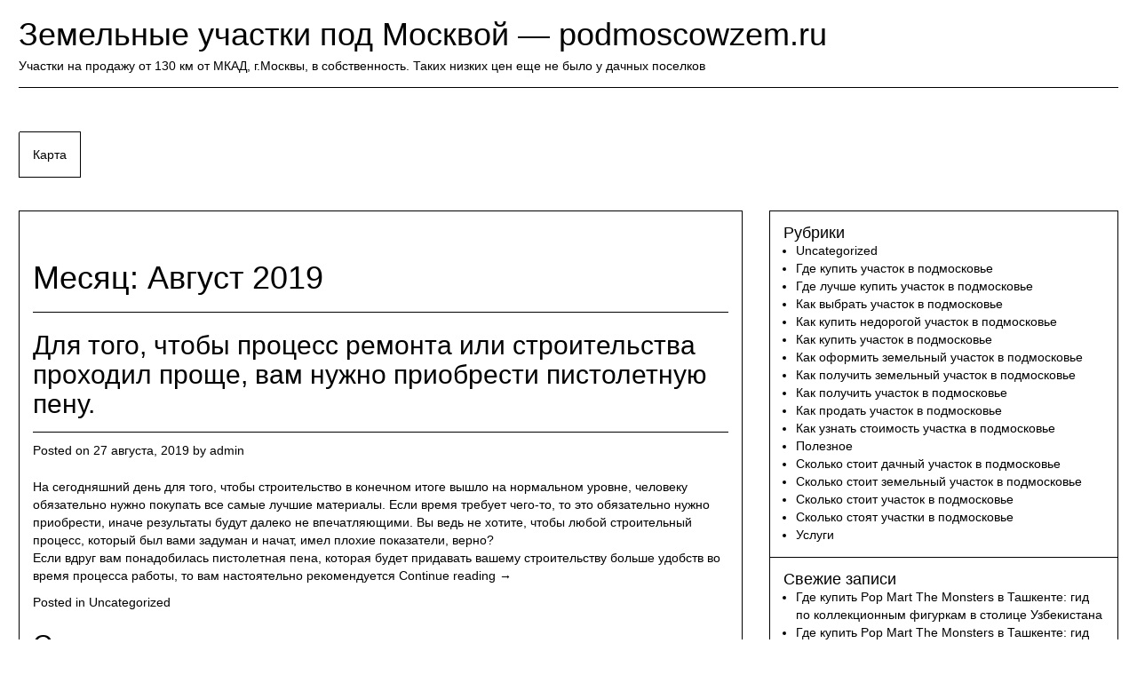

--- FILE ---
content_type: text/html; charset=UTF-8
request_url: https://moscowzem.ru/2019/08/
body_size: 72939
content:
<!DOCTYPE html>
<html lang="ru-RU">
<head>
    




    <script async src="https://pagead2.googlesyndication.com/pagead/js/adsbygoogle.js?client=ca-pub-7179606486088221"
     crossorigin="anonymous"></script>
    
    
    
    
    
<meta charset="UTF-8">
<meta name="viewport" content="width=device-width, initial-scale=1">
<link rel="profile" href="http://gmpg.org/xfn/11">
<link rel="pingback" href="https://moscowzem.ru/xmlrpc.php">
<title>Август 2019 &#8212; Земельные участки под Москвой &#8212; podmoscowzem.ru</title>
<meta name='robots' content='max-image-preview:large' />
	<style>img:is([sizes="auto" i], [sizes^="auto," i]) { contain-intrinsic-size: 3000px 1500px }</style>
	<link rel="alternate" type="application/rss+xml" title="Земельные участки под Москвой - podmoscowzem.ru &raquo; Лента" href="https://moscowzem.ru/feed/" />
<link rel="alternate" type="application/rss+xml" title="Земельные участки под Москвой - podmoscowzem.ru &raquo; Лента комментариев" href="https://moscowzem.ru/comments/feed/" />
<script type="text/javascript">
/* <![CDATA[ */
window._wpemojiSettings = {"baseUrl":"https:\/\/s.w.org\/images\/core\/emoji\/16.0.1\/72x72\/","ext":".png","svgUrl":"https:\/\/s.w.org\/images\/core\/emoji\/16.0.1\/svg\/","svgExt":".svg","source":{"concatemoji":"https:\/\/moscowzem.ru\/wp-includes\/js\/wp-emoji-release.min.js?ver=6.8.3"}};
/*! This file is auto-generated */
!function(s,n){var o,i,e;function c(e){try{var t={supportTests:e,timestamp:(new Date).valueOf()};sessionStorage.setItem(o,JSON.stringify(t))}catch(e){}}function p(e,t,n){e.clearRect(0,0,e.canvas.width,e.canvas.height),e.fillText(t,0,0);var t=new Uint32Array(e.getImageData(0,0,e.canvas.width,e.canvas.height).data),a=(e.clearRect(0,0,e.canvas.width,e.canvas.height),e.fillText(n,0,0),new Uint32Array(e.getImageData(0,0,e.canvas.width,e.canvas.height).data));return t.every(function(e,t){return e===a[t]})}function u(e,t){e.clearRect(0,0,e.canvas.width,e.canvas.height),e.fillText(t,0,0);for(var n=e.getImageData(16,16,1,1),a=0;a<n.data.length;a++)if(0!==n.data[a])return!1;return!0}function f(e,t,n,a){switch(t){case"flag":return n(e,"\ud83c\udff3\ufe0f\u200d\u26a7\ufe0f","\ud83c\udff3\ufe0f\u200b\u26a7\ufe0f")?!1:!n(e,"\ud83c\udde8\ud83c\uddf6","\ud83c\udde8\u200b\ud83c\uddf6")&&!n(e,"\ud83c\udff4\udb40\udc67\udb40\udc62\udb40\udc65\udb40\udc6e\udb40\udc67\udb40\udc7f","\ud83c\udff4\u200b\udb40\udc67\u200b\udb40\udc62\u200b\udb40\udc65\u200b\udb40\udc6e\u200b\udb40\udc67\u200b\udb40\udc7f");case"emoji":return!a(e,"\ud83e\udedf")}return!1}function g(e,t,n,a){var r="undefined"!=typeof WorkerGlobalScope&&self instanceof WorkerGlobalScope?new OffscreenCanvas(300,150):s.createElement("canvas"),o=r.getContext("2d",{willReadFrequently:!0}),i=(o.textBaseline="top",o.font="600 32px Arial",{});return e.forEach(function(e){i[e]=t(o,e,n,a)}),i}function t(e){var t=s.createElement("script");t.src=e,t.defer=!0,s.head.appendChild(t)}"undefined"!=typeof Promise&&(o="wpEmojiSettingsSupports",i=["flag","emoji"],n.supports={everything:!0,everythingExceptFlag:!0},e=new Promise(function(e){s.addEventListener("DOMContentLoaded",e,{once:!0})}),new Promise(function(t){var n=function(){try{var e=JSON.parse(sessionStorage.getItem(o));if("object"==typeof e&&"number"==typeof e.timestamp&&(new Date).valueOf()<e.timestamp+604800&&"object"==typeof e.supportTests)return e.supportTests}catch(e){}return null}();if(!n){if("undefined"!=typeof Worker&&"undefined"!=typeof OffscreenCanvas&&"undefined"!=typeof URL&&URL.createObjectURL&&"undefined"!=typeof Blob)try{var e="postMessage("+g.toString()+"("+[JSON.stringify(i),f.toString(),p.toString(),u.toString()].join(",")+"));",a=new Blob([e],{type:"text/javascript"}),r=new Worker(URL.createObjectURL(a),{name:"wpTestEmojiSupports"});return void(r.onmessage=function(e){c(n=e.data),r.terminate(),t(n)})}catch(e){}c(n=g(i,f,p,u))}t(n)}).then(function(e){for(var t in e)n.supports[t]=e[t],n.supports.everything=n.supports.everything&&n.supports[t],"flag"!==t&&(n.supports.everythingExceptFlag=n.supports.everythingExceptFlag&&n.supports[t]);n.supports.everythingExceptFlag=n.supports.everythingExceptFlag&&!n.supports.flag,n.DOMReady=!1,n.readyCallback=function(){n.DOMReady=!0}}).then(function(){return e}).then(function(){var e;n.supports.everything||(n.readyCallback(),(e=n.source||{}).concatemoji?t(e.concatemoji):e.wpemoji&&e.twemoji&&(t(e.twemoji),t(e.wpemoji)))}))}((window,document),window._wpemojiSettings);
/* ]]> */
</script>
<style id='wp-emoji-styles-inline-css' type='text/css'>

	img.wp-smiley, img.emoji {
		display: inline !important;
		border: none !important;
		box-shadow: none !important;
		height: 1em !important;
		width: 1em !important;
		margin: 0 0.07em !important;
		vertical-align: -0.1em !important;
		background: none !important;
		padding: 0 !important;
	}
</style>
<link rel='stylesheet' id='wp-block-library-css' href='https://moscowzem.ru/wp-includes/css/dist/block-library/style.min.css?ver=6.8.3' type='text/css' media='all' />
<style id='classic-theme-styles-inline-css' type='text/css'>
/*! This file is auto-generated */
.wp-block-button__link{color:#fff;background-color:#32373c;border-radius:9999px;box-shadow:none;text-decoration:none;padding:calc(.667em + 2px) calc(1.333em + 2px);font-size:1.125em}.wp-block-file__button{background:#32373c;color:#fff;text-decoration:none}
</style>
<style id='global-styles-inline-css' type='text/css'>
:root{--wp--preset--aspect-ratio--square: 1;--wp--preset--aspect-ratio--4-3: 4/3;--wp--preset--aspect-ratio--3-4: 3/4;--wp--preset--aspect-ratio--3-2: 3/2;--wp--preset--aspect-ratio--2-3: 2/3;--wp--preset--aspect-ratio--16-9: 16/9;--wp--preset--aspect-ratio--9-16: 9/16;--wp--preset--color--black: #000000;--wp--preset--color--cyan-bluish-gray: #abb8c3;--wp--preset--color--white: #ffffff;--wp--preset--color--pale-pink: #f78da7;--wp--preset--color--vivid-red: #cf2e2e;--wp--preset--color--luminous-vivid-orange: #ff6900;--wp--preset--color--luminous-vivid-amber: #fcb900;--wp--preset--color--light-green-cyan: #7bdcb5;--wp--preset--color--vivid-green-cyan: #00d084;--wp--preset--color--pale-cyan-blue: #8ed1fc;--wp--preset--color--vivid-cyan-blue: #0693e3;--wp--preset--color--vivid-purple: #9b51e0;--wp--preset--gradient--vivid-cyan-blue-to-vivid-purple: linear-gradient(135deg,rgba(6,147,227,1) 0%,rgb(155,81,224) 100%);--wp--preset--gradient--light-green-cyan-to-vivid-green-cyan: linear-gradient(135deg,rgb(122,220,180) 0%,rgb(0,208,130) 100%);--wp--preset--gradient--luminous-vivid-amber-to-luminous-vivid-orange: linear-gradient(135deg,rgba(252,185,0,1) 0%,rgba(255,105,0,1) 100%);--wp--preset--gradient--luminous-vivid-orange-to-vivid-red: linear-gradient(135deg,rgba(255,105,0,1) 0%,rgb(207,46,46) 100%);--wp--preset--gradient--very-light-gray-to-cyan-bluish-gray: linear-gradient(135deg,rgb(238,238,238) 0%,rgb(169,184,195) 100%);--wp--preset--gradient--cool-to-warm-spectrum: linear-gradient(135deg,rgb(74,234,220) 0%,rgb(151,120,209) 20%,rgb(207,42,186) 40%,rgb(238,44,130) 60%,rgb(251,105,98) 80%,rgb(254,248,76) 100%);--wp--preset--gradient--blush-light-purple: linear-gradient(135deg,rgb(255,206,236) 0%,rgb(152,150,240) 100%);--wp--preset--gradient--blush-bordeaux: linear-gradient(135deg,rgb(254,205,165) 0%,rgb(254,45,45) 50%,rgb(107,0,62) 100%);--wp--preset--gradient--luminous-dusk: linear-gradient(135deg,rgb(255,203,112) 0%,rgb(199,81,192) 50%,rgb(65,88,208) 100%);--wp--preset--gradient--pale-ocean: linear-gradient(135deg,rgb(255,245,203) 0%,rgb(182,227,212) 50%,rgb(51,167,181) 100%);--wp--preset--gradient--electric-grass: linear-gradient(135deg,rgb(202,248,128) 0%,rgb(113,206,126) 100%);--wp--preset--gradient--midnight: linear-gradient(135deg,rgb(2,3,129) 0%,rgb(40,116,252) 100%);--wp--preset--font-size--small: 13px;--wp--preset--font-size--medium: 20px;--wp--preset--font-size--large: 36px;--wp--preset--font-size--x-large: 42px;--wp--preset--spacing--20: 0.44rem;--wp--preset--spacing--30: 0.67rem;--wp--preset--spacing--40: 1rem;--wp--preset--spacing--50: 1.5rem;--wp--preset--spacing--60: 2.25rem;--wp--preset--spacing--70: 3.38rem;--wp--preset--spacing--80: 5.06rem;--wp--preset--shadow--natural: 6px 6px 9px rgba(0, 0, 0, 0.2);--wp--preset--shadow--deep: 12px 12px 50px rgba(0, 0, 0, 0.4);--wp--preset--shadow--sharp: 6px 6px 0px rgba(0, 0, 0, 0.2);--wp--preset--shadow--outlined: 6px 6px 0px -3px rgba(255, 255, 255, 1), 6px 6px rgba(0, 0, 0, 1);--wp--preset--shadow--crisp: 6px 6px 0px rgba(0, 0, 0, 1);}:where(.is-layout-flex){gap: 0.5em;}:where(.is-layout-grid){gap: 0.5em;}body .is-layout-flex{display: flex;}.is-layout-flex{flex-wrap: wrap;align-items: center;}.is-layout-flex > :is(*, div){margin: 0;}body .is-layout-grid{display: grid;}.is-layout-grid > :is(*, div){margin: 0;}:where(.wp-block-columns.is-layout-flex){gap: 2em;}:where(.wp-block-columns.is-layout-grid){gap: 2em;}:where(.wp-block-post-template.is-layout-flex){gap: 1.25em;}:where(.wp-block-post-template.is-layout-grid){gap: 1.25em;}.has-black-color{color: var(--wp--preset--color--black) !important;}.has-cyan-bluish-gray-color{color: var(--wp--preset--color--cyan-bluish-gray) !important;}.has-white-color{color: var(--wp--preset--color--white) !important;}.has-pale-pink-color{color: var(--wp--preset--color--pale-pink) !important;}.has-vivid-red-color{color: var(--wp--preset--color--vivid-red) !important;}.has-luminous-vivid-orange-color{color: var(--wp--preset--color--luminous-vivid-orange) !important;}.has-luminous-vivid-amber-color{color: var(--wp--preset--color--luminous-vivid-amber) !important;}.has-light-green-cyan-color{color: var(--wp--preset--color--light-green-cyan) !important;}.has-vivid-green-cyan-color{color: var(--wp--preset--color--vivid-green-cyan) !important;}.has-pale-cyan-blue-color{color: var(--wp--preset--color--pale-cyan-blue) !important;}.has-vivid-cyan-blue-color{color: var(--wp--preset--color--vivid-cyan-blue) !important;}.has-vivid-purple-color{color: var(--wp--preset--color--vivid-purple) !important;}.has-black-background-color{background-color: var(--wp--preset--color--black) !important;}.has-cyan-bluish-gray-background-color{background-color: var(--wp--preset--color--cyan-bluish-gray) !important;}.has-white-background-color{background-color: var(--wp--preset--color--white) !important;}.has-pale-pink-background-color{background-color: var(--wp--preset--color--pale-pink) !important;}.has-vivid-red-background-color{background-color: var(--wp--preset--color--vivid-red) !important;}.has-luminous-vivid-orange-background-color{background-color: var(--wp--preset--color--luminous-vivid-orange) !important;}.has-luminous-vivid-amber-background-color{background-color: var(--wp--preset--color--luminous-vivid-amber) !important;}.has-light-green-cyan-background-color{background-color: var(--wp--preset--color--light-green-cyan) !important;}.has-vivid-green-cyan-background-color{background-color: var(--wp--preset--color--vivid-green-cyan) !important;}.has-pale-cyan-blue-background-color{background-color: var(--wp--preset--color--pale-cyan-blue) !important;}.has-vivid-cyan-blue-background-color{background-color: var(--wp--preset--color--vivid-cyan-blue) !important;}.has-vivid-purple-background-color{background-color: var(--wp--preset--color--vivid-purple) !important;}.has-black-border-color{border-color: var(--wp--preset--color--black) !important;}.has-cyan-bluish-gray-border-color{border-color: var(--wp--preset--color--cyan-bluish-gray) !important;}.has-white-border-color{border-color: var(--wp--preset--color--white) !important;}.has-pale-pink-border-color{border-color: var(--wp--preset--color--pale-pink) !important;}.has-vivid-red-border-color{border-color: var(--wp--preset--color--vivid-red) !important;}.has-luminous-vivid-orange-border-color{border-color: var(--wp--preset--color--luminous-vivid-orange) !important;}.has-luminous-vivid-amber-border-color{border-color: var(--wp--preset--color--luminous-vivid-amber) !important;}.has-light-green-cyan-border-color{border-color: var(--wp--preset--color--light-green-cyan) !important;}.has-vivid-green-cyan-border-color{border-color: var(--wp--preset--color--vivid-green-cyan) !important;}.has-pale-cyan-blue-border-color{border-color: var(--wp--preset--color--pale-cyan-blue) !important;}.has-vivid-cyan-blue-border-color{border-color: var(--wp--preset--color--vivid-cyan-blue) !important;}.has-vivid-purple-border-color{border-color: var(--wp--preset--color--vivid-purple) !important;}.has-vivid-cyan-blue-to-vivid-purple-gradient-background{background: var(--wp--preset--gradient--vivid-cyan-blue-to-vivid-purple) !important;}.has-light-green-cyan-to-vivid-green-cyan-gradient-background{background: var(--wp--preset--gradient--light-green-cyan-to-vivid-green-cyan) !important;}.has-luminous-vivid-amber-to-luminous-vivid-orange-gradient-background{background: var(--wp--preset--gradient--luminous-vivid-amber-to-luminous-vivid-orange) !important;}.has-luminous-vivid-orange-to-vivid-red-gradient-background{background: var(--wp--preset--gradient--luminous-vivid-orange-to-vivid-red) !important;}.has-very-light-gray-to-cyan-bluish-gray-gradient-background{background: var(--wp--preset--gradient--very-light-gray-to-cyan-bluish-gray) !important;}.has-cool-to-warm-spectrum-gradient-background{background: var(--wp--preset--gradient--cool-to-warm-spectrum) !important;}.has-blush-light-purple-gradient-background{background: var(--wp--preset--gradient--blush-light-purple) !important;}.has-blush-bordeaux-gradient-background{background: var(--wp--preset--gradient--blush-bordeaux) !important;}.has-luminous-dusk-gradient-background{background: var(--wp--preset--gradient--luminous-dusk) !important;}.has-pale-ocean-gradient-background{background: var(--wp--preset--gradient--pale-ocean) !important;}.has-electric-grass-gradient-background{background: var(--wp--preset--gradient--electric-grass) !important;}.has-midnight-gradient-background{background: var(--wp--preset--gradient--midnight) !important;}.has-small-font-size{font-size: var(--wp--preset--font-size--small) !important;}.has-medium-font-size{font-size: var(--wp--preset--font-size--medium) !important;}.has-large-font-size{font-size: var(--wp--preset--font-size--large) !important;}.has-x-large-font-size{font-size: var(--wp--preset--font-size--x-large) !important;}
:where(.wp-block-post-template.is-layout-flex){gap: 1.25em;}:where(.wp-block-post-template.is-layout-grid){gap: 1.25em;}
:where(.wp-block-columns.is-layout-flex){gap: 2em;}:where(.wp-block-columns.is-layout-grid){gap: 2em;}
:root :where(.wp-block-pullquote){font-size: 1.5em;line-height: 1.6;}
</style>
<link rel='stylesheet' id='bg-photo-frame-style-css' href='https://moscowzem.ru/wp-content/themes/bg-photo-frame/style.css?ver=6.8.3' type='text/css' media='all' />
<link rel='stylesheet' id='bootstrap-css' href='https://moscowzem.ru/wp-content/themes/bg-photo-frame/custom/css/bootstrap.min.css?ver=6.8.3' type='text/css' media='all' />
<link rel='stylesheet' id='bg-photo-frame-custom-style-css' href='https://moscowzem.ru/wp-content/themes/bg-photo-frame/custom/css/bg-photo-frame-style.css?ver=6.8.3' type='text/css' media='all' />
<link rel='stylesheet' id='bg-photo-frame-custom-style-sp-css' href='https://moscowzem.ru/wp-content/themes/bg-photo-frame/custom/css/bg-photo-frame-style-sp.css?ver=6.8.3' type='text/css' media='all' />
<link rel='stylesheet' id='bg-photo-frame-custom-style-light-css' href='https://moscowzem.ru/wp-content/themes/bg-photo-frame/custom/css/bg-photo-frame-style-light.css?ver=6.8.3' type='text/css' media='all' />
<link rel='stylesheet' id='jquery-bgPhotoFrame-css-css' href='https://moscowzem.ru/wp-content/themes/bg-photo-frame/custom/css/jquery.bgPhotoFrame.min.css?ver=6.8.3' type='text/css' media='all' />
<script type="text/javascript" src="https://moscowzem.ru/wp-includes/js/jquery/jquery.min.js?ver=3.7.1" id="jquery-core-js"></script>
<script type="text/javascript" src="https://moscowzem.ru/wp-includes/js/jquery/jquery-migrate.min.js?ver=3.4.1" id="jquery-migrate-js"></script>
<link rel="https://api.w.org/" href="https://moscowzem.ru/wp-json/" /><link rel="EditURI" type="application/rsd+xml" title="RSD" href="https://moscowzem.ru/xmlrpc.php?rsd" />
<meta name="generator" content="WordPress 6.8.3" />

<script type="text/javascript">//<![CDATA[
var themeColor = 'light';
var imageOpacity = 0.7;
var contentsOpacity = 0.7;
var shuffle = false;//]]></script>
<link rel="icon" href="https://moscowzem.ru/wp-content/uploads/sites/9/2018/02/cropped-1-32x32.jpg" sizes="32x32" />
<link rel="icon" href="https://moscowzem.ru/wp-content/uploads/sites/9/2018/02/cropped-1-192x192.jpg" sizes="192x192" />
<link rel="apple-touch-icon" href="https://moscowzem.ru/wp-content/uploads/sites/9/2018/02/cropped-1-180x180.jpg" />
<meta name="msapplication-TileImage" content="https://moscowzem.ru/wp-content/uploads/sites/9/2018/02/cropped-1-270x270.jpg" />
</head>
<body class="archive date wp-theme-bg-photo-frame group-blog">

<a class="skip-link screen-reader-text" href="#content">Skip to content</a>

<div class="bg-photo-frame-controls"></div>



    
	

	<div id="site-wrapper">
    	<div id="site-wrapper-inner">
            <header id="masthead" class="site-header" role="banner">
                <div class="site-branding">
                                            <p class="site-title"><a href="https://moscowzem.ru/" rel="home">Земельные участки под Москвой &#8212; podmoscowzem.ru</a></p>
                                        <p class="site-description">Участки на продажу от 130 км от МКАД, г.Москвы, в собственность. Таких низких цен еще не было у дачных поселков</p>
                </div><!-- .site-branding -->
                
        
                <nav id="site-navigation" class="main-navigation" role="navigation">
                    <button class="menu-toggle" aria-controls="primary-menu" aria-expanded="false">Primary Menu</button>
                    <div id="primary-menu" class="nav navbar-nav"><ul>
<li class="page_item page-item-5"><a href="https://moscowzem.ru/karta/">Карта</a></li>
</ul></div>
                </nav><!-- #site-navigation -->
            </header><!-- #masthead -->
            
            
        
            <div id="content" class="site-content row">

	<div id="primary" class="content-area col-md-8">
    	<div id="primary-inner">
            <main id="main" class="site-main" role="main">
    
                
                <header class="page-header">
                    <h1 class="page-title">Месяц: <span>Август 2019</span></h1>                </header><!-- .page-header -->
    
                                    
                    
<article id="post-532" class="post-532 post type-post status-publish format-standard hentry category-uncategorized">
	<header class="entry-header">
		<h2 class="entry-title"><a href="https://moscowzem.ru/dlya-togo-chtobyi-protsess-remonta-ili-stroitelstva-prohodil-proshhe-vam-nuzhno-priobresti-pistoletnuyu-penu-br/" rel="bookmark">Для того, чтобы процесс ремонта или строительства проходил проще, вам нужно приобрести пистолетную пену. <br></a></h2>
				<div class="entry-meta">
			<span class="posted-on">Posted on <a href="https://moscowzem.ru/dlya-togo-chtobyi-protsess-remonta-ili-stroitelstva-prohodil-proshhe-vam-nuzhno-priobresti-pistoletnuyu-penu-br/" rel="bookmark"><time class="entry-date published updated" datetime="2019-08-27T02:54:42+00:00">27 августа, 2019</time></a></span><span class="byline"> by <span class="author vcard"><a class="url fn n" href="https://moscowzem.ru/author/admin/">admin</a></span></span>		</div><!-- .entry-meta -->
			</header><!-- .entry-header -->

	<div class="entry-content">
		<p> На сегодняшний день для того, чтобы строительство в конечном итоге вышло на нормальном уровне, человеку обязательно нужно покупать все самые лучшие материалы. Если время требует чего-то, то это обязательно нужно приобрести, иначе результаты будут далеко не впечатляющими. Вы ведь не хотите, чтобы любой строительный процесс, который был вами задуман и начат, имел плохие показатели, верно? <br />Если вдруг вам понадобилась пистолетная пена, которая будет придавать вашему строительству больше удобств во время процесса работы, то вам настоятельно рекомендуется  <a href="https://moscowzem.ru/dlya-togo-chtobyi-protsess-remonta-ili-stroitelstva-prohodil-proshhe-vam-nuzhno-priobresti-pistoletnuyu-penu-br/#more-532" class="more-link">Continue reading <span class="screen-reader-text">"Для того, чтобы процесс ремонта или строительства проходил проще, вам нужно приобрести пистолетную пену. <br />"</span> <span class="meta-nav">&rarr;</span></a></p>

			</div><!-- .entry-content -->

	<footer class="entry-footer">
		<span class="cat-links">Posted in <a href="https://moscowzem.ru/category/uncategorized/" rel="category tag">Uncategorized</a></span>	</footer><!-- .entry-footer -->
</article><!-- #post-## -->
    
                    
                    
<article id="post-529" class="post-529 post type-post status-publish format-standard hentry category-poleznoe category-uslugi tag-skimmeryi-neftesborshhiki">
	<header class="entry-header">
		<h2 class="entry-title"><a href="https://moscowzem.ru/skimmeryi-ot-proizvoditelya/" rel="bookmark">Скиммеры от производителя.</a></h2>
				<div class="entry-meta">
			<span class="posted-on">Posted on <a href="https://moscowzem.ru/skimmeryi-ot-proizvoditelya/" rel="bookmark"><time class="entry-date published updated" datetime="2019-08-08T20:17:57+00:00">8 августа, 2019</time></a></span><span class="byline"> by <span class="author vcard"><a class="url fn n" href="https://moscowzem.ru/author/"></a></span></span>		</div><!-- .entry-meta -->
			</header><!-- .entry-header -->

	<div class="entry-content">
		<p>Нефть, как известно, полезное ископаемое, без которого в современном мире не обойтись. Добыча нефти – трудоёмкий процесс, требующий специальных знаний, умений, наличия надёжного оборудования, квалифицированного персонала. Это процесс поэтапный, включающий в себя различные процессы, и требует особо внимательного подхода, тщательного продумывания всех нюансов, до мелочей.</p>
<p><img fetchpriority="high" decoding="async" class="aligncenter size-large wp-image-530" src="http://moscowzem.ru/wp-content/uploads/sites/9/2019/08/skimmeryi-700x463.jpg" alt="" width="580" height="384" srcset="https://moscowzem.ru/wp-content/uploads/sites/9/2019/08/skimmeryi-700x463.jpg 700w, https://moscowzem.ru/wp-content/uploads/sites/9/2019/08/skimmeryi-300x199.jpg 300w, https://moscowzem.ru/wp-content/uploads/sites/9/2019/08/skimmeryi-768x508.jpg 768w, https://moscowzem.ru/wp-content/uploads/sites/9/2019/08/skimmeryi.jpg 1000w" sizes="(max-width: 580px) 100vw, 580px" /> <a href="https://moscowzem.ru/skimmeryi-ot-proizvoditelya/#more-529" class="more-link">Continue reading <span class="screen-reader-text">"Скиммеры от производителя."</span> <span class="meta-nav">&rarr;</span></a></p>

			</div><!-- .entry-content -->

	<footer class="entry-footer">
		<span class="cat-links">Posted in <a href="https://moscowzem.ru/category/poleznoe/" rel="category tag">Полезное</a>, <a href="https://moscowzem.ru/category/uslugi/" rel="category tag">Услуги</a></span><span class="tags-links">Tagged <a href="https://moscowzem.ru/tag/skimmeryi-neftesborshhiki/" rel="tag">скиммеры нефтесборщики</a></span>	</footer><!-- .entry-footer -->
</article><!-- #post-## -->
    
                    
                    
<article id="post-525" class="post-525 post type-post status-publish format-standard hentry category-poleznoe category-uslugi tag-zimnie-shinyi-nokian">
	<header class="entry-header">
		<h2 class="entry-title"><a href="https://moscowzem.ru/otlichnyie-zimnie-shinyi-ot-nokian-v-internet-magazine/" rel="bookmark">Отличные зимние шины от Nokian в интернет магазине.</a></h2>
				<div class="entry-meta">
			<span class="posted-on">Posted on <a href="https://moscowzem.ru/otlichnyie-zimnie-shinyi-ot-nokian-v-internet-magazine/" rel="bookmark"><time class="entry-date published updated" datetime="2019-08-04T12:03:42+00:00">4 августа, 2019</time></a></span><span class="byline"> by <span class="author vcard"><a class="url fn n" href="https://moscowzem.ru/author/"></a></span></span>		</div><!-- .entry-meta -->
			</header><!-- .entry-header -->

	<div class="entry-content">
		<p>Летом можно бегать сколько угодно, а вот зимой совершать пробежки уже сложнее, необходимо быть осторожнее, чтобы не подскользнуться и не упасть. Но, если для пешехода смена времён года проходит относительно спокойно, то это точно не относится к владельцам транспортных средств. С наступлением холодов, водители должны снимать летнее покрытия и устанавливать сезонные зимние шины. Ведь, если игнорировать этот процесс, то можно поставить под угрозу не только свою жизнь, но и жизни всех людей и водителей, которые окажутся рядом с вашим автомобилем. <img decoding="async" class="aligncenter size-full wp-image-526" src="http://moscowzem.ru/wp-content/uploads/sites/9/2019/08/Screenshot_2019-08-04-17-02-16-336_com.android.chrome.png" alt="" width="511" height="286" srcset="https://moscowzem.ru/wp-content/uploads/sites/9/2019/08/Screenshot_2019-08-04-17-02-16-336_com.android.chrome.png 511w, https://moscowzem.ru/wp-content/uploads/sites/9/2019/08/Screenshot_2019-08-04-17-02-16-336_com.android.chrome-300x168.png 300w" sizes="(max-width: 511px) 100vw, 511px" /><br />
 <a href="https://moscowzem.ru/otlichnyie-zimnie-shinyi-ot-nokian-v-internet-magazine/#more-525" class="more-link">Continue reading <span class="screen-reader-text">"Отличные зимние шины от Nokian в интернет магазине."</span> <span class="meta-nav">&rarr;</span></a></p>

			</div><!-- .entry-content -->

	<footer class="entry-footer">
		<span class="cat-links">Posted in <a href="https://moscowzem.ru/category/poleznoe/" rel="category tag">Полезное</a>, <a href="https://moscowzem.ru/category/uslugi/" rel="category tag">Услуги</a></span><span class="tags-links">Tagged <a href="https://moscowzem.ru/tag/zimnie-shinyi-nokian/" rel="tag">зимние шины Nokian</a></span>	</footer><!-- .entry-footer -->
</article><!-- #post-## -->
    
                    
                    
<article id="post-522" class="post-522 post type-post status-publish format-standard hentry category-poleznoe category-uslugi tag-zapravka-konditsionera">
	<header class="entry-header">
		<h2 class="entry-title"><a href="https://moscowzem.ru/tehnicheskoe-obsluzhivanie-avtomobilnyih-konditsionerov/" rel="bookmark">Техническое обслуживание автомобильных кондиционеров.</a></h2>
				<div class="entry-meta">
			<span class="posted-on">Posted on <a href="https://moscowzem.ru/tehnicheskoe-obsluzhivanie-avtomobilnyih-konditsionerov/" rel="bookmark"><time class="entry-date published updated" datetime="2019-08-03T13:31:04+00:00">3 августа, 2019</time></a></span><span class="byline"> by <span class="author vcard"><a class="url fn n" href="https://moscowzem.ru/author/"></a></span></span>		</div><!-- .entry-meta -->
			</header><!-- .entry-header -->

	<div class="entry-content">
		<p>Обеспечение благоприятного микроклимата очень важно как для здоровья, так и для комфортных условий. Так же как и в жилищных помещениях устанавливают системы кондиционирования воздуха, так и в транспортных средствах, в настоящее время, производители устанавливают сплит системы и автокондиционеры. Данное оборудование из-за частых перепадов температурных условий, высокой влажности и загрязнения воздуха гораздо быстрее подвергаются износу, поэтому очень важно своевременно проводить диагностику и ремонт. В противном случае, компрессор автокондиционера быстро выйдет из строя.<img decoding="async" class="aligncenter size-full wp-image-523" src="http://moscowzem.ru/wp-content/uploads/sites/9/2019/08/Screenshot_2019-08-03-18-29-38-649_com.android.chrome.png" alt="" width="524" height="303" srcset="https://moscowzem.ru/wp-content/uploads/sites/9/2019/08/Screenshot_2019-08-03-18-29-38-649_com.android.chrome.png 524w, https://moscowzem.ru/wp-content/uploads/sites/9/2019/08/Screenshot_2019-08-03-18-29-38-649_com.android.chrome-300x173.png 300w" sizes="(max-width: 524px) 100vw, 524px" /> <a href="https://moscowzem.ru/tehnicheskoe-obsluzhivanie-avtomobilnyih-konditsionerov/#more-522" class="more-link">Continue reading <span class="screen-reader-text">"Техническое обслуживание автомобильных кондиционеров."</span> <span class="meta-nav">&rarr;</span></a></p>

			</div><!-- .entry-content -->

	<footer class="entry-footer">
		<span class="cat-links">Posted in <a href="https://moscowzem.ru/category/poleznoe/" rel="category tag">Полезное</a>, <a href="https://moscowzem.ru/category/uslugi/" rel="category tag">Услуги</a></span><span class="tags-links">Tagged <a href="https://moscowzem.ru/tag/zapravka-konditsionera/" rel="tag">Заправка кондиционера</a></span>	</footer><!-- .entry-footer -->
</article><!-- #post-## -->
    
                    
                    
                
            </main><!-- #main -->
    	</div><!-- #primary-inner -->
	</div><!-- #primary -->


<div id="secondary" class="widget-area col-md-4" role="complementary">
	<aside id="categories-2" class="widget widget_categories"><h2 class="widget-title">Рубрики</h2>
			<ul>
					<li class="cat-item cat-item-1"><a href="https://moscowzem.ru/category/uncategorized/">Uncategorized</a>
</li>
	<li class="cat-item cat-item-39"><a href="https://moscowzem.ru/category/gde-kupit-uchastok-v-podmoskove/">Где купить участок в подмосковье</a>
</li>
	<li class="cat-item cat-item-45"><a href="https://moscowzem.ru/category/gde-luchshe-kupit-uchastok-v-podmoskove/">Где лучше купить участок в подмосковье</a>
</li>
	<li class="cat-item cat-item-48"><a href="https://moscowzem.ru/category/kak-vybrat-uchastok-v-podmoskove/">Как выбрать участок в подмосковье</a>
</li>
	<li class="cat-item cat-item-49"><a href="https://moscowzem.ru/category/kak-kupit-nedorogoj-uchastok-v-podmoskove/">Как купить недорогой участок в подмосковье</a>
</li>
	<li class="cat-item cat-item-50"><a href="https://moscowzem.ru/category/kak-kupit-uchastok-v-podmoskove/">Как купить участок в подмосковье</a>
</li>
	<li class="cat-item cat-item-51"><a href="https://moscowzem.ru/category/kak-oformit-zemelnyj-uchastok-v-podmoskove/">Как оформить земельный участок в подмосковье</a>
</li>
	<li class="cat-item cat-item-59"><a href="https://moscowzem.ru/category/kak-poluchit-zemelnyj-uchastok-v-podmoskove/">Как получить земельный участок в подмосковье</a>
</li>
	<li class="cat-item cat-item-61"><a href="https://moscowzem.ru/category/kak-poluchit-uchastok-v-podmoskove/">Как получить участок в подмосковье</a>
</li>
	<li class="cat-item cat-item-67"><a href="https://moscowzem.ru/category/kak-prodat-uchastok-v-podmoskove/">Как продать участок в подмосковье</a>
</li>
	<li class="cat-item cat-item-69"><a href="https://moscowzem.ru/category/kak-uznat-stoimost-uchastka-v-podmoskove/">Как узнать стоимость участка в подмосковье</a>
</li>
	<li class="cat-item cat-item-85"><a href="https://moscowzem.ru/category/poleznoe/">Полезное</a>
</li>
	<li class="cat-item cat-item-71"><a href="https://moscowzem.ru/category/skolko-stoit-dachnyj-uchastok-v-podmoskove/">Сколько стоит дачный участок в подмосковье</a>
</li>
	<li class="cat-item cat-item-72"><a href="https://moscowzem.ru/category/skolko-stoit-zemelnyj-uchastok-v-podmoskove/">Сколько стоит земельный участок в подмосковье</a>
</li>
	<li class="cat-item cat-item-74"><a href="https://moscowzem.ru/category/skolko-stoit-uchastok-v-podmoskove/">Сколько стоит участок в подмосковье</a>
</li>
	<li class="cat-item cat-item-78"><a href="https://moscowzem.ru/category/skolko-stoyat-uchastki-v-podmoskove/">Сколько стоят участки в подмосковье</a>
</li>
	<li class="cat-item cat-item-80"><a href="https://moscowzem.ru/category/uslugi/">Услуги</a>
</li>
			</ul>

			</aside>
		<aside id="recent-posts-2" class="widget widget_recent_entries">
		<h2 class="widget-title">Свежие записи</h2>
		<ul>
											<li>
					<a href="https://moscowzem.ru/gde-kupit-pop-mart-the-monsters-v-tashkente-gid-po-kollekczionnym-figurkam-v-stolicze-uzbekistana/">Где купить Pop Mart The Monsters в Ташкенте: гид по коллекционным фигуркам в столице Узбекистана</a>
									</li>
											<li>
					<a href="https://moscowzem.ru/gde-kupit-pop-mart-the-monsters-v-tashkente-gid-po-kollekczionnym-igrushkam-novogo-pokoleniya/">Где купить Pop Mart The Monsters в Ташкенте: гид по коллекционным игрушкам нового поколения</a>
									</li>
											<li>
					<a href="https://moscowzem.ru/kak-kupit-bilet-na-rejs-moskva-hudzhand-sovety-i-osobennosti-marshruta/">Как купить билет на рейс Москва — Худжанд: советы и особенности маршрута</a>
									</li>
											<li>
					<a href="https://moscowzem.ru/vyigodnyie-skidki-ot-uzum-tezkor-v-tashkente-dostavka-edyi-v-ofis-po-dostupnyim-tsenam/">Выгодные скидки от Uzum Tezkor в Ташкенте: доставка еды в офис по доступным ценам</a>
									</li>
											<li>
					<a href="https://moscowzem.ru/adaltranscom-opyitnyiy-partnyor-po-perevozke-tovarov-po-kazahstanu/">AdalTransCom: Опытный партнёр по перевозке товаров по Казахстану</a>
									</li>
											<li>
					<a href="https://moscowzem.ru/kak-pravilno-ispolzovat-kreditnyiy-kalkulyator/">Как правильно использовать кредитный калькулятор</a>
									</li>
											<li>
					<a href="https://moscowzem.ru/kak-sekonomit-na-obede-kuponyi-ot-ekspress-24-v-tashkente/">Как сэкономить на обеде: купоны от Экспресс 24 в Ташкенте</a>
									</li>
											<li>
					<a href="https://moscowzem.ru/essential-tips-and-insights-for-new-investors-on-how-to-invest-in-real-estate/">Essential Tips and Insights for New Investors on How to Invest in Real Estate</a>
									</li>
											<li>
					<a href="https://moscowzem.ru/samyie-luchshie-platnyie-moskovskie-obrazovatelnyie-shkolyi-v-tsentre-komu-oni-poleznyi-i-kakimi-oni-byivayut-kakim-putyom-vyibrat-sootvetstvuyushhuyu/">Самые лучшие платные московские образовательные школы в центре. Кому они полезны и какими они бывают? Каким путём выбрать соответствующую?</a>
									</li>
											<li>
					<a href="https://moscowzem.ru/postavshhiki-metalloprokata-kak-vyibrat-nadezhnogo-partnera-dlya-biznesa/">Поставщики металлопроката: как выбрать надежного партнера для бизнеса</a>
									</li>
											<li>
					<a href="https://moscowzem.ru/serviceauto-vyipolnit-prokachku-tormozov-v-almatyi/">ServiceAuto выполнит прокачку тормозов в Алматы</a>
									</li>
											<li>
					<a href="https://moscowzem.ru/antikvarnaya-mebel-iz-kitaya-istoriya-osobennosti-i-sekretyi-vyibora/">Антикварная мебель из Китая: история, особенности и секреты выбора</a>
									</li>
											<li>
					<a href="https://moscowzem.ru/innovatsionnyie-resheniya-v-stroitelstve-kompaniya-sundevelopment/">Инновационные Решения в Строительстве: Компания SunDevelopment</a>
									</li>
											<li>
					<a href="https://moscowzem.ru/zagorodnyie-doma-v-ankare-komfort-priroda-i-novyie-vozmozhnosti/">Загородные дома в Анкаре: комфорт, природа и новые возможности</a>
									</li>
											<li>
					<a href="https://moscowzem.ru/medics-kz-predlagaet-uslugi-meditsinskoy-pomoshhi-v-g-aktobe-kruglosutochno/">Medics.kz: предлагает услуги медицинской помощи в г. Актобе круглосуточно</a>
									</li>
											<li>
					<a href="https://moscowzem.ru/apartamentyi-ot-zastroyshhika-vse-chto-nuzhno-znat-pered-pokupkoy/">Апартаменты от застройщика: Все, что нужно знать перед покупкой</a>
									</li>
											<li>
					<a href="https://moscowzem.ru/nadezhnost-i-kachestvo-v-remonte-kompaniya-ekspert-remonta/">Надежность и Качество в Ремонте: Компания «Эксперт Ремонта»</a>
									</li>
											<li>
					<a href="https://moscowzem.ru/sovershenstvovanie-kompozitsii-dlya-gidroizolyatsii-kryishi/">Совершенствование композиции для гидроизоляции крыши</a>
									</li>
											<li>
					<a href="https://moscowzem.ru/po-donu-na-baydarke-s-veslom-novoe-veyanie-aktivnogo-otdyiha/">По Дону на байдарке с веслом: новое веяние активного отдыха</a>
									</li>
											<li>
					<a href="https://moscowzem.ru/effektivnyie-gruzoperevozki-iz-guanchzhou-v-krasnoyarsk-optimalnyie-resheniya-dlya-biznesa/">Эффективные грузоперевозки из Гуанчжоу в Красноярск: Оптимальные решения для бизнеса</a>
									</li>
					</ul>

		</aside><aside id="tag_cloud-2" class="widget widget_tag_cloud"><h2 class="widget-title">Метки</h2><div class="tagcloud"><a href="https://moscowzem.ru/tag/dell-server-kupit-bu/" class="tag-cloud-link tag-link-106 tag-link-position-1" style="font-size: 8pt;" aria-label="dell сервер купить бу (1 элемент)">dell сервер купить бу</a>
<a href="https://moscowzem.ru/tag/auktsion-prodazh-kartin/" class="tag-cloud-link tag-link-113 tag-link-position-2" style="font-size: 8pt;" aria-label="Аукцион продаж картин (1 элемент)">Аукцион продаж картин</a>
<a href="https://moscowzem.ru/tag/dorozhnyie-plityi/" class="tag-cloud-link tag-link-87 tag-link-position-3" style="font-size: 8pt;" aria-label="Дорожные плиты (1 элемент)">Дорожные плиты</a>
<a href="https://moscowzem.ru/tag/zapravka-konditsionera/" class="tag-cloud-link tag-link-117 tag-link-position-4" style="font-size: 8pt;" aria-label="Заправка кондиционера (1 элемент)">Заправка кондиционера</a>
<a href="https://moscowzem.ru/tag/revizionnyiy-lyuk/" class="tag-cloud-link tag-link-105 tag-link-position-5" style="font-size: 8pt;" aria-label="Ревизионный люк (1 элемент)">Ревизионный люк</a>
<a href="https://moscowzem.ru/tag/s-matrasom-krovat/" class="tag-cloud-link tag-link-116 tag-link-position-6" style="font-size: 8pt;" aria-label="С матрасом кровать (1 элемент)">С матрасом кровать</a>
<a href="https://moscowzem.ru/tag/stomatologiya/" class="tag-cloud-link tag-link-115 tag-link-position-7" style="font-size: 8pt;" aria-label="Стоматология (1 элемент)">Стоматология</a>
<a href="https://moscowzem.ru/tag/evakuator/" class="tag-cloud-link tag-link-100 tag-link-position-8" style="font-size: 8pt;" aria-label="Эвакуатор (1 элемент)">Эвакуатор</a>
<a href="https://moscowzem.ru/tag/advokat-po-narkotikam/" class="tag-cloud-link tag-link-99 tag-link-position-9" style="font-size: 8pt;" aria-label="адвокат по наркотикам (1 элемент)">адвокат по наркотикам</a>
<a href="https://moscowzem.ru/tag/advokatyi-po-subsidiarnoy-otvetstvennosti/" class="tag-cloud-link tag-link-104 tag-link-position-10" style="font-size: 8pt;" aria-label="адвокаты по субсидиарной ответственности (1 элемент)">адвокаты по субсидиарной ответственности</a>
<a href="https://moscowzem.ru/tag/arbitrazhnyiy-advokat/" class="tag-cloud-link tag-link-101 tag-link-position-11" style="font-size: 8pt;" aria-label="арбитражный адвокат (1 элемент)">арбитражный адвокат</a>
<a href="https://moscowzem.ru/tag/bas-proizd/" class="tag-cloud-link tag-link-109 tag-link-position-12" style="font-size: 8pt;" aria-label="бас произд (1 элемент)">бас произд</a>
<a href="https://moscowzem.ru/tag/vozmozhnost/" class="tag-cloud-link tag-link-54 tag-link-position-13" style="font-size: 22pt;" aria-label="возможность (24 элемента)">возможность</a>
<a href="https://moscowzem.ru/tag/vybor/" class="tag-cloud-link tag-link-75 tag-link-position-14" style="font-size: 13.090909090909pt;" aria-label="выбор (4 элемента)">выбор</a>
<a href="https://moscowzem.ru/tag/generatoryi-dizelnyie/" class="tag-cloud-link tag-link-103 tag-link-position-15" style="font-size: 8pt;" aria-label="генераторы дизельные (1 элемент)">генераторы дизельные</a>
<a href="https://moscowzem.ru/tag/derevyannyie-okna-so-steklopaketom/" class="tag-cloud-link tag-link-114 tag-link-position-16" style="font-size: 8pt;" aria-label="деревянные окна со стеклопакетом (1 элемент)">деревянные окна со стеклопакетом</a>
<a href="https://moscowzem.ru/tag/diagnosticheskaya-karta-dlya-osago-kupit/" class="tag-cloud-link tag-link-108 tag-link-position-17" style="font-size: 8pt;" aria-label="диагностическая карта для осаго купить (1 элемент)">диагностическая карта для осаго купить</a>
<a href="https://moscowzem.ru/tag/doma/" class="tag-cloud-link tag-link-64 tag-link-position-18" style="font-size: 8pt;" aria-label="дома (1 элемент)">дома</a>
<a href="https://moscowzem.ru/tag/zemelnogo/" class="tag-cloud-link tag-link-63 tag-link-position-19" style="font-size: 11.818181818182pt;" aria-label="земельного (3 элемента)">земельного</a>
<a href="https://moscowzem.ru/tag/zimnie-shinyi-nokian/" class="tag-cloud-link tag-link-118 tag-link-position-20" style="font-size: 8pt;" aria-label="зимние шины Nokian (1 элемент)">зимние шины Nokian</a>
<a href="https://moscowzem.ru/tag/kassetnyie-filtryi/" class="tag-cloud-link tag-link-111 tag-link-position-21" style="font-size: 8pt;" aria-label="кассетные фильтры (1 элемент)">кассетные фильтры</a>
<a href="https://moscowzem.ru/tag/kompaniya/" class="tag-cloud-link tag-link-58 tag-link-position-22" style="font-size: 17.418181818182pt;" aria-label="компания (10 элементов)">компания</a>
<a href="https://moscowzem.ru/tag/kupit/" class="tag-cloud-link tag-link-47 tag-link-position-23" style="font-size: 16.272727272727pt;" aria-label="купить (8 элементов)">купить</a>
<a href="https://moscowzem.ru/tag/lampa-dlya-gelevih-nigtiv-tsina/" class="tag-cloud-link tag-link-107 tag-link-position-24" style="font-size: 8pt;" aria-label="лампа для гелевих нігтів ціна (1 элемент)">лампа для гелевих нігтів ціна</a>
<a href="https://moscowzem.ru/tag/mayachkovyiy-profil-6-mm/" class="tag-cloud-link tag-link-110 tag-link-position-25" style="font-size: 8pt;" aria-label="маячковый профиль 6 мм (1 элемент)">маячковый профиль 6 мм</a>
<a href="https://moscowzem.ru/tag/moskva/" class="tag-cloud-link tag-link-77 tag-link-position-26" style="font-size: 11.818181818182pt;" aria-label="москва (3 элемента)">москва</a>
<a href="https://moscowzem.ru/tag/moskvy/" class="tag-cloud-link tag-link-43 tag-link-position-27" style="font-size: 16.272727272727pt;" aria-label="москвы (8 элементов)">москвы</a>
<a href="https://moscowzem.ru/tag/nedvizhimosti/" class="tag-cloud-link tag-link-42 tag-link-position-28" style="font-size: 15.636363636364pt;" aria-label="недвижимости (7 элементов)">недвижимости</a>
<a href="https://moscowzem.ru/tag/oblasti/" class="tag-cloud-link tag-link-46 tag-link-position-29" style="font-size: 11.818181818182pt;" aria-label="области (3 элемента)">области</a>
<a href="https://moscowzem.ru/tag/oformit/" class="tag-cloud-link tag-link-56 tag-link-position-30" style="font-size: 16.272727272727pt;" aria-label="оформить (8 элементов)">оформить</a>
<a href="https://moscowzem.ru/tag/oformleniya/" class="tag-cloud-link tag-link-52 tag-link-position-31" style="font-size: 10.290909090909pt;" aria-label="оформления (2 элемента)">оформления</a>
<a href="https://moscowzem.ru/tag/perechen/" class="tag-cloud-link tag-link-65 tag-link-position-32" style="font-size: 10.290909090909pt;" aria-label="перечень (2 элемента)">перечень</a>
<a href="https://moscowzem.ru/tag/plastikovyiy-pogreb-dlya-dachi/" class="tag-cloud-link tag-link-102 tag-link-position-33" style="font-size: 8pt;" aria-label="пластиковый погреб для дачи (1 элемент)">пластиковый погреб для дачи</a>
<a href="https://moscowzem.ru/tag/podmoskove/" class="tag-cloud-link tag-link-66 tag-link-position-34" style="font-size: 16.909090909091pt;" aria-label="подмосковье (9 элементов)">подмосковье</a>
<a href="https://moscowzem.ru/tag/postanovlenie/" class="tag-cloud-link tag-link-55 tag-link-position-35" style="font-size: 14.109090909091pt;" aria-label="постановление (5 элементов)">постановление</a>
<a href="https://moscowzem.ru/tag/predlozheniya/" class="tag-cloud-link tag-link-68 tag-link-position-36" style="font-size: 13.090909090909pt;" aria-label="предложения (4 элемента)">предложения</a>
<a href="https://moscowzem.ru/tag/prodazhi/" class="tag-cloud-link tag-link-41 tag-link-position-37" style="font-size: 19.454545454545pt;" aria-label="продажи (15 элементов)">продажи</a>
<a href="https://moscowzem.ru/tag/samostoyatelno/" class="tag-cloud-link tag-link-57 tag-link-position-38" style="font-size: 17.418181818182pt;" aria-label="самостоятельно (10 элементов)">самостоятельно</a>
<a href="https://moscowzem.ru/tag/selskohozyaystvennyie-zemli-po-novoryazanskomu-shosse/" class="tag-cloud-link tag-link-112 tag-link-position-39" style="font-size: 8pt;" aria-label="сельскохозяйственные земли по новорязанскому шоссе (1 элемент)">сельскохозяйственные земли по новорязанскому шоссе</a>
<a href="https://moscowzem.ru/tag/skimmeryi-neftesborshhiki/" class="tag-cloud-link tag-link-119 tag-link-position-40" style="font-size: 8pt;" aria-label="скиммеры нефтесборщики (1 элемент)">скиммеры нефтесборщики</a>
<a href="https://moscowzem.ru/tag/sobstvennost/" class="tag-cloud-link tag-link-62 tag-link-position-41" style="font-size: 15pt;" aria-label="собственность (6 элементов)">собственность</a>
<a href="https://moscowzem.ru/tag/sotok/" class="tag-cloud-link tag-link-60 tag-link-position-42" style="font-size: 14.109090909091pt;" aria-label="соток (5 элементов)">соток</a>
<a href="https://moscowzem.ru/tag/spravka/" class="tag-cloud-link tag-link-53 tag-link-position-43" style="font-size: 15pt;" aria-label="справка (6 элементов)">справка</a>
<a href="https://moscowzem.ru/tag/uchastok/" class="tag-cloud-link tag-link-40 tag-link-position-44" style="font-size: 20.981818181818pt;" aria-label="участок (20 элементов)">участок</a>
<a href="https://moscowzem.ru/tag/elektrichestvo/" class="tag-cloud-link tag-link-44 tag-link-position-45" style="font-size: 16.272727272727pt;" aria-label="электричество (8 элементов)">электричество</a></div>
</aside><aside id="text-2" class="widget widget_text">			<div class="textwidget"><p><!--LiveInternet counter--><script type="text/javascript">
document.write("<a href='//www.liveinternet.ru/click' "+ "target=_blank><img src='//counter.yadro.ru/hit?t14.15;r"+ escape(document.referrer)+((typeof(screen)=="undefined")?"": ";s"+screen.width+"*"+screen.height+"*"+(screen.colorDepth? screen.colorDepth:screen.pixelDepth))+";u"+escape(document.URL)+ ";h"+escape(document.title.substring(0,150))+";"+Math.random()+ "' alt='' title='LiveInternet: показано число просмотров за 24"+ " часа, посетителей за 24 часа и за сегодня' "+ "border='0' width='88' height='31'><\/a>")
</script><!--/LiveInternet--></p>
</div>
		</aside><aside id="pages-2" class="widget widget_pages"><h2 class="widget-title">Страницы</h2>
			<ul>
				<li class="page_item page-item-5"><a href="https://moscowzem.ru/karta/">Карта</a></li>
			</ul>

			</aside><aside id="archives-3" class="widget widget_archive"><h2 class="widget-title">Архивы</h2>
			<ul>
					<li><a href='https://moscowzem.ru/2025/10/'>Октябрь 2025</a></li>
	<li><a href='https://moscowzem.ru/2025/09/'>Сентябрь 2025</a></li>
	<li><a href='https://moscowzem.ru/2025/05/'>Май 2025</a></li>
	<li><a href='https://moscowzem.ru/2025/04/'>Апрель 2025</a></li>
	<li><a href='https://moscowzem.ru/2024/12/'>Декабрь 2024</a></li>
	<li><a href='https://moscowzem.ru/2024/11/'>Ноябрь 2024</a></li>
	<li><a href='https://moscowzem.ru/2024/10/'>Октябрь 2024</a></li>
	<li><a href='https://moscowzem.ru/2024/09/'>Сентябрь 2024</a></li>
	<li><a href='https://moscowzem.ru/2024/07/'>Июль 2024</a></li>
	<li><a href='https://moscowzem.ru/2024/05/'>Май 2024</a></li>
	<li><a href='https://moscowzem.ru/2024/04/'>Апрель 2024</a></li>
	<li><a href='https://moscowzem.ru/2024/02/'>Февраль 2024</a></li>
	<li><a href='https://moscowzem.ru/2023/12/'>Декабрь 2023</a></li>
	<li><a href='https://moscowzem.ru/2023/10/'>Октябрь 2023</a></li>
	<li><a href='https://moscowzem.ru/2023/08/'>Август 2023</a></li>
	<li><a href='https://moscowzem.ru/2023/06/'>Июнь 2023</a></li>
	<li><a href='https://moscowzem.ru/2023/04/'>Апрель 2023</a></li>
	<li><a href='https://moscowzem.ru/2023/03/'>Март 2023</a></li>
	<li><a href='https://moscowzem.ru/2023/02/'>Февраль 2023</a></li>
	<li><a href='https://moscowzem.ru/2022/12/'>Декабрь 2022</a></li>
	<li><a href='https://moscowzem.ru/2022/11/'>Ноябрь 2022</a></li>
	<li><a href='https://moscowzem.ru/2022/10/'>Октябрь 2022</a></li>
	<li><a href='https://moscowzem.ru/2022/09/'>Сентябрь 2022</a></li>
	<li><a href='https://moscowzem.ru/2022/08/'>Август 2022</a></li>
	<li><a href='https://moscowzem.ru/2022/06/'>Июнь 2022</a></li>
	<li><a href='https://moscowzem.ru/2022/01/'>Январь 2022</a></li>
	<li><a href='https://moscowzem.ru/2021/12/'>Декабрь 2021</a></li>
	<li><a href='https://moscowzem.ru/2021/11/'>Ноябрь 2021</a></li>
	<li><a href='https://moscowzem.ru/2021/08/'>Август 2021</a></li>
	<li><a href='https://moscowzem.ru/2021/06/'>Июнь 2021</a></li>
	<li><a href='https://moscowzem.ru/2021/05/'>Май 2021</a></li>
	<li><a href='https://moscowzem.ru/2021/04/'>Апрель 2021</a></li>
	<li><a href='https://moscowzem.ru/2021/03/'>Март 2021</a></li>
	<li><a href='https://moscowzem.ru/2020/11/'>Ноябрь 2020</a></li>
	<li><a href='https://moscowzem.ru/2020/10/'>Октябрь 2020</a></li>
	<li><a href='https://moscowzem.ru/2020/09/'>Сентябрь 2020</a></li>
	<li><a href='https://moscowzem.ru/2020/08/'>Август 2020</a></li>
	<li><a href='https://moscowzem.ru/2020/06/'>Июнь 2020</a></li>
	<li><a href='https://moscowzem.ru/2020/05/'>Май 2020</a></li>
	<li><a href='https://moscowzem.ru/2020/04/'>Апрель 2020</a></li>
	<li><a href='https://moscowzem.ru/2020/03/'>Март 2020</a></li>
	<li><a href='https://moscowzem.ru/2020/02/'>Февраль 2020</a></li>
	<li><a href='https://moscowzem.ru/2020/01/'>Январь 2020</a></li>
	<li><a href='https://moscowzem.ru/2019/12/'>Декабрь 2019</a></li>
	<li><a href='https://moscowzem.ru/2019/11/'>Ноябрь 2019</a></li>
	<li><a href='https://moscowzem.ru/2019/10/'>Октябрь 2019</a></li>
	<li><a href='https://moscowzem.ru/2019/09/'>Сентябрь 2019</a></li>
	<li><a href='https://moscowzem.ru/2019/08/' aria-current="page">Август 2019</a></li>
	<li><a href='https://moscowzem.ru/2019/07/'>Июль 2019</a></li>
	<li><a href='https://moscowzem.ru/2019/05/'>Май 2019</a></li>
	<li><a href='https://moscowzem.ru/2019/04/'>Апрель 2019</a></li>
	<li><a href='https://moscowzem.ru/2019/03/'>Март 2019</a></li>
	<li><a href='https://moscowzem.ru/2019/02/'>Февраль 2019</a></li>
	<li><a href='https://moscowzem.ru/2019/01/'>Январь 2019</a></li>
	<li><a href='https://moscowzem.ru/2018/12/'>Декабрь 2018</a></li>
	<li><a href='https://moscowzem.ru/2018/09/'>Сентябрь 2018</a></li>
	<li><a href='https://moscowzem.ru/2018/08/'>Август 2018</a></li>
	<li><a href='https://moscowzem.ru/2018/07/'>Июль 2018</a></li>
	<li><a href='https://moscowzem.ru/2018/06/'>Июнь 2018</a></li>
	<li><a href='https://moscowzem.ru/2018/03/'>Март 2018</a></li>
	<li><a href='https://moscowzem.ru/2018/02/'>Февраль 2018</a></li>
	<li><a href='https://moscowzem.ru/2018/01/'>Январь 2018</a></li>
	<li><a href='https://moscowzem.ru/2017/12/'>Декабрь 2017</a></li>
	<li><a href='https://moscowzem.ru/2017/11/'>Ноябрь 2017</a></li>
	<li><a href='https://moscowzem.ru/2017/10/'>Октябрь 2017</a></li>
	<li><a href='https://moscowzem.ru/2017/09/'>Сентябрь 2017</a></li>
	<li><a href='https://moscowzem.ru/2017/08/'>Август 2017</a></li>
			</ul>

			</aside></div><!-- #secondary -->

            </div><!-- #content -->
            
            <footer id="colophon" class="site-footer" role="contentinfo">
                <div class="site-info">
                </div><!-- .site-info -->



<br>
<ul>
<h4>Посещаемость</h4>
<!--LiveInternet counter--><a href="https://www.liveinternet.ru/click"
target="_blank"><img id="licntB784" width="88" height="15" style="border:0" 
title="LiveInternet: показано число посетителей за сегодня"
src="[data-uri]"
alt=""/></a><script>(function(d,s){d.getElementById("licntB784").src=
"https://counter.yadro.ru/hit?t24.1;r"+escape(d.referrer)+
((typeof(s)=="undefined")?"":";s"+s.width+"*"+s.height+"*"+
(s.colorDepth?s.colorDepth:s.pixelDepth))+";u"+escape(d.URL)+
";h"+escape(d.title.substring(0,150))+";"+Math.random()})
(document,screen)</script><!--/LiveInternet-->

<!--/Счетчик Sape-->
<script type="text/javascript">
<!--
var _acic={dataProvider:10};(function(){var e=document.createElement("script");e.type="text/javascript";e.async=true;e.src="https://www.acint.net/aci.js";var t=document.getElementsByTagName("script")[0];t.parentNode.insertBefore(e,t)})()
//-->
</script>
</ul>
<br>
<ul><h4>Свежие записи</h4>
	<li><a href='https://moscowzem.ru/gde-kupit-pop-mart-the-monsters-v-tashkente-gid-po-kollekczionnym-figurkam-v-stolicze-uzbekistana/'>Где купить Pop Mart The Monsters в Ташкенте: гид по коллекционным фигуркам в столице Узбекистана</a></li>
	<li><a href='https://moscowzem.ru/gde-kupit-pop-mart-the-monsters-v-tashkente-gid-po-kollekczionnym-igrushkam-novogo-pokoleniya/'>Где купить Pop Mart The Monsters в Ташкенте: гид по коллекционным игрушкам нового поколения</a></li>
	<li><a href='https://moscowzem.ru/kak-kupit-bilet-na-rejs-moskva-hudzhand-sovety-i-osobennosti-marshruta/'>Как купить билет на рейс Москва — Худжанд: советы и особенности маршрута</a></li>
	<li><a href='https://moscowzem.ru/vyigodnyie-skidki-ot-uzum-tezkor-v-tashkente-dostavka-edyi-v-ofis-po-dostupnyim-tsenam/'>Выгодные скидки от Uzum Tezkor в Ташкенте: доставка еды в офис по доступным ценам</a></li>
	<li><a href='https://moscowzem.ru/adaltranscom-opyitnyiy-partnyor-po-perevozke-tovarov-po-kazahstanu/'>AdalTransCom: Опытный партнёр по перевозке товаров по Казахстану</a></li>
	<li><a href='https://moscowzem.ru/kak-pravilno-ispolzovat-kreditnyiy-kalkulyator/'>Как правильно использовать кредитный калькулятор</a></li>
	<li><a href='https://moscowzem.ru/kak-sekonomit-na-obede-kuponyi-ot-ekspress-24-v-tashkente/'>Как сэкономить на обеде: купоны от Экспресс 24 в Ташкенте</a></li>
	<li><a href='https://moscowzem.ru/essential-tips-and-insights-for-new-investors-on-how-to-invest-in-real-estate/'>Essential Tips and Insights for New Investors on How to Invest in Real Estate</a></li>
	<li><a href='https://moscowzem.ru/samyie-luchshie-platnyie-moskovskie-obrazovatelnyie-shkolyi-v-tsentre-komu-oni-poleznyi-i-kakimi-oni-byivayut-kakim-putyom-vyibrat-sootvetstvuyushhuyu/'>Самые лучшие платные московские образовательные школы в центре. Кому они полезны и какими они бывают? Каким путём выбрать соответствующую?</a></li>
	<li><a href='https://moscowzem.ru/postavshhiki-metalloprokata-kak-vyibrat-nadezhnogo-partnera-dlya-biznesa/'>Поставщики металлопроката: как выбрать надежного партнера для бизнеса</a></li>
	<li><a href='https://moscowzem.ru/serviceauto-vyipolnit-prokachku-tormozov-v-almatyi/'>ServiceAuto выполнит прокачку тормозов в Алматы</a></li>
	<li><a href='https://moscowzem.ru/antikvarnaya-mebel-iz-kitaya-istoriya-osobennosti-i-sekretyi-vyibora/'>Антикварная мебель из Китая: история, особенности и секреты выбора</a></li>
	<li><a href='https://moscowzem.ru/innovatsionnyie-resheniya-v-stroitelstve-kompaniya-sundevelopment/'>Инновационные Решения в Строительстве: Компания SunDevelopment</a></li>
	<li><a href='https://moscowzem.ru/zagorodnyie-doma-v-ankare-komfort-priroda-i-novyie-vozmozhnosti/'>Загородные дома в Анкаре: комфорт, природа и новые возможности</a></li>
	<li><a href='https://moscowzem.ru/medics-kz-predlagaet-uslugi-meditsinskoy-pomoshhi-v-g-aktobe-kruglosutochno/'>Medics.kz: предлагает услуги медицинской помощи в г. Актобе круглосуточно</a></li>
	<li><a href='https://moscowzem.ru/apartamentyi-ot-zastroyshhika-vse-chto-nuzhno-znat-pered-pokupkoy/'>Апартаменты от застройщика: Все, что нужно знать перед покупкой</a></li>
	<li><a href='https://moscowzem.ru/nadezhnost-i-kachestvo-v-remonte-kompaniya-ekspert-remonta/'>Надежность и Качество в Ремонте: Компания «Эксперт Ремонта»</a></li>
	<li><a href='https://moscowzem.ru/sovershenstvovanie-kompozitsii-dlya-gidroizolyatsii-kryishi/'>Совершенствование композиции для гидроизоляции крыши</a></li>
	<li><a href='https://moscowzem.ru/po-donu-na-baydarke-s-veslom-novoe-veyanie-aktivnogo-otdyiha/'>По Дону на байдарке с веслом: новое веяние активного отдыха</a></li>
	<li><a href='https://moscowzem.ru/effektivnyie-gruzoperevozki-iz-guanchzhou-v-krasnoyarsk-optimalnyie-resheniya-dlya-biznesa/'>Эффективные грузоперевозки из Гуанчжоу в Красноярск: Оптимальные решения для бизнеса</a></li>
	<li><a href='https://moscowzem.ru/top-10-naibolee-effektivnyih-diet-dlya-byistrogo-snizheniya-vesa/'>Топ 10 наиболее эффективных диет для быстрого снижения веса</a></li>
	<li><a href='https://moscowzem.ru/gosudarstvennaya-podderzhka-v-sfere-ipotechnogo-kreditovaniya-mehanizmyi-i-preimushhestva/'>Государственная поддержка в сфере ипотечного кредитования: механизмы и преимущества</a></li>
	<li><a href='https://moscowzem.ru/effektivnyie-strategii-agentstva-nedvizhimosti-prodazha-i-arenda-kvartir-v-sovremennom-ryinke/'>Эффективные Стратегии Агентства Недвижимости: Продажа и Аренда Квартир в Современном Рынке</a></li>
	<li><a href='https://moscowzem.ru/adresnik-dlya-sobaki-s-gravirovkoy-praktichnost-i-stil/'>Адресник для собаки с гравировкой: практичность и стиль</a></li>
	<li><a href='https://moscowzem.ru/digital-agentstvo-v-almatyi/'>Digital Агентство в Алматы</a></li>
	<li><a href='https://moscowzem.ru/vakuumnaya-trubka-ustroystvo-printsip-rabotyi-i-primenenie/'>Вакуумная трубка: Устройство, Принцип Работы и Применение</a></li>
	<li><a href='https://moscowzem.ru/vlazhnaya-uborka-sekretyi-chistotyi-i-uyuta/'>Влажная уборка: секреты чистоты и уюта</a></li>
	<li><a href='https://moscowzem.ru/otkryitki-blagodarnosti-za-pokupku/'>Открытки благодарности за покупку</a></li>
	<li><a href='https://moscowzem.ru/zemelnyie-uchastki-pod-moskvoy-kak-vyibrat-i-priobresti-podhodyashhiy-uchastok/'>Земельные участки под Москвой: Как выбрать и приобрести подходящий участок</a></li>
	<li><a href='https://moscowzem.ru/avtozapchasti-optom-poleznyie-sovetyi-i-preimushhestva/'>Автозапчасти оптом: полезные советы и преимущества</a></li>
</ul>
<br>
<ul><h4>Рубрики</h4>
<a href="https://moscowzem.ru/category/poleznoe/" title="Полезное">Полезное</a><a href="https://moscowzem.ru/category/uslugi/" title="Услуги">Услуги</a></ul>
<br>
<ul><h4>Страницы</h4>
	<li class="page_item page-item-5"><a href="https://moscowzem.ru/karta/">Карта</a></li>
</ul>
<br>
<ul>
<h4>Архив</h4>
<select name="archive-dropdown" onchange="document.location.href=this.options[this.selectedIndex].value;">
  <option value="">Выберите месяц</option>
  	<option value='https://moscowzem.ru/2025/10/'> Октябрь 2025 </option>
	<option value='https://moscowzem.ru/2025/09/'> Сентябрь 2025 </option>
	<option value='https://moscowzem.ru/2025/05/'> Май 2025 </option>
	<option value='https://moscowzem.ru/2025/04/'> Апрель 2025 </option>
	<option value='https://moscowzem.ru/2024/12/'> Декабрь 2024 </option>
	<option value='https://moscowzem.ru/2024/11/'> Ноябрь 2024 </option>
	<option value='https://moscowzem.ru/2024/10/'> Октябрь 2024 </option>
	<option value='https://moscowzem.ru/2024/09/'> Сентябрь 2024 </option>
	<option value='https://moscowzem.ru/2024/07/'> Июль 2024 </option>
	<option value='https://moscowzem.ru/2024/05/'> Май 2024 </option>
	<option value='https://moscowzem.ru/2024/04/'> Апрель 2024 </option>
	<option value='https://moscowzem.ru/2024/02/'> Февраль 2024 </option>
	<option value='https://moscowzem.ru/2023/12/'> Декабрь 2023 </option>
	<option value='https://moscowzem.ru/2023/10/'> Октябрь 2023 </option>
	<option value='https://moscowzem.ru/2023/08/'> Август 2023 </option>
	<option value='https://moscowzem.ru/2023/06/'> Июнь 2023 </option>
	<option value='https://moscowzem.ru/2023/04/'> Апрель 2023 </option>
	<option value='https://moscowzem.ru/2023/03/'> Март 2023 </option>
	<option value='https://moscowzem.ru/2023/02/'> Февраль 2023 </option>
	<option value='https://moscowzem.ru/2022/12/'> Декабрь 2022 </option>
	<option value='https://moscowzem.ru/2022/11/'> Ноябрь 2022 </option>
	<option value='https://moscowzem.ru/2022/10/'> Октябрь 2022 </option>
	<option value='https://moscowzem.ru/2022/09/'> Сентябрь 2022 </option>
	<option value='https://moscowzem.ru/2022/08/'> Август 2022 </option>
	<option value='https://moscowzem.ru/2022/06/'> Июнь 2022 </option>
	<option value='https://moscowzem.ru/2022/01/'> Январь 2022 </option>
	<option value='https://moscowzem.ru/2021/12/'> Декабрь 2021 </option>
	<option value='https://moscowzem.ru/2021/11/'> Ноябрь 2021 </option>
	<option value='https://moscowzem.ru/2021/08/'> Август 2021 </option>
	<option value='https://moscowzem.ru/2021/06/'> Июнь 2021 </option>
	<option value='https://moscowzem.ru/2021/05/'> Май 2021 </option>
	<option value='https://moscowzem.ru/2021/04/'> Апрель 2021 </option>
	<option value='https://moscowzem.ru/2021/03/'> Март 2021 </option>
	<option value='https://moscowzem.ru/2020/11/'> Ноябрь 2020 </option>
	<option value='https://moscowzem.ru/2020/10/'> Октябрь 2020 </option>
	<option value='https://moscowzem.ru/2020/09/'> Сентябрь 2020 </option>
	<option value='https://moscowzem.ru/2020/08/'> Август 2020 </option>
	<option value='https://moscowzem.ru/2020/06/'> Июнь 2020 </option>
	<option value='https://moscowzem.ru/2020/05/'> Май 2020 </option>
	<option value='https://moscowzem.ru/2020/04/'> Апрель 2020 </option>
	<option value='https://moscowzem.ru/2020/03/'> Март 2020 </option>
	<option value='https://moscowzem.ru/2020/02/'> Февраль 2020 </option>
	<option value='https://moscowzem.ru/2020/01/'> Январь 2020 </option>
	<option value='https://moscowzem.ru/2019/12/'> Декабрь 2019 </option>
	<option value='https://moscowzem.ru/2019/11/'> Ноябрь 2019 </option>
	<option value='https://moscowzem.ru/2019/10/'> Октябрь 2019 </option>
	<option value='https://moscowzem.ru/2019/09/'> Сентябрь 2019 </option>
	<option value='https://moscowzem.ru/2019/08/' selected='selected'> Август 2019 </option>
	<option value='https://moscowzem.ru/2019/07/'> Июль 2019 </option>
	<option value='https://moscowzem.ru/2019/05/'> Май 2019 </option>
	<option value='https://moscowzem.ru/2019/04/'> Апрель 2019 </option>
	<option value='https://moscowzem.ru/2019/03/'> Март 2019 </option>
	<option value='https://moscowzem.ru/2019/02/'> Февраль 2019 </option>
	<option value='https://moscowzem.ru/2019/01/'> Январь 2019 </option>
	<option value='https://moscowzem.ru/2018/12/'> Декабрь 2018 </option>
	<option value='https://moscowzem.ru/2018/09/'> Сентябрь 2018 </option>
	<option value='https://moscowzem.ru/2018/08/'> Август 2018 </option>
	<option value='https://moscowzem.ru/2018/07/'> Июль 2018 </option>
	<option value='https://moscowzem.ru/2018/06/'> Июнь 2018 </option>
	<option value='https://moscowzem.ru/2018/03/'> Март 2018 </option>
	<option value='https://moscowzem.ru/2018/02/'> Февраль 2018 </option>
	<option value='https://moscowzem.ru/2018/01/'> Январь 2018 </option>
	<option value='https://moscowzem.ru/2017/12/'> Декабрь 2017 </option>
	<option value='https://moscowzem.ru/2017/11/'> Ноябрь 2017 </option>
	<option value='https://moscowzem.ru/2017/10/'> Октябрь 2017 </option>
	<option value='https://moscowzem.ru/2017/09/'> Сентябрь 2017 </option>
	<option value='https://moscowzem.ru/2017/08/'> Август 2017 </option>
</select>
</ul>
<br>
<ul>
<h4>Карта сайта</h4>
<a href="https://moscowzem.ru/sitemap.xml">Земельные участки под Москвой &#8212; podmoscowzem.ru</a>
</ul>
<br>
<ul>
<h4>Контакты</h4>
<span style="background-color: #FFFFFF"><a href="https://moscowzem.ru/!contact.php">Форма для связи с админом</a></span>
</ul>




            </footer><!-- #colophon -->
        </div><!-- #site-wrapper_inner -->
    </div><!-- #site-wrapper -->
</div><!-- #page -->
<script type="speculationrules">
{"prefetch":[{"source":"document","where":{"and":[{"href_matches":"\/*"},{"not":{"href_matches":["\/wp-*.php","\/wp-admin\/*","\/wp-content\/uploads\/sites\/9\/*","\/wp-content\/*","\/wp-content\/plugins\/*","\/wp-content\/themes\/bg-photo-frame\/*","\/*\\?(.+)"]}},{"not":{"selector_matches":"a[rel~=\"nofollow\"]"}},{"not":{"selector_matches":".no-prefetch, .no-prefetch a"}}]},"eagerness":"conservative"}]}
</script>
<script type="text/javascript" src="https://moscowzem.ru/wp-content/themes/bg-photo-frame/js/navigation.js?ver=20120206" id="bg-photo-frame-navigation-js"></script>
<script type="text/javascript" src="https://moscowzem.ru/wp-content/themes/bg-photo-frame/js/skip-link-focus-fix.js?ver=20130115" id="bg-photo-frame-skip-link-focus-fix-js"></script>
<script type="text/javascript" src="https://moscowzem.ru/wp-content/themes/bg-photo-frame/custom/js/jquery.bgPhotoFrame.min.js?ver=1.0.0" id="jquery-bgPhotoFrame-js-js"></script>
<script type="text/javascript" src="https://moscowzem.ru/wp-content/themes/bg-photo-frame/custom/js/bg-photo-frame-master.js?ver=1.2.2" id="master-js"></script>

</body>
</html>


--- FILE ---
content_type: text/html; charset=utf-8
request_url: https://www.google.com/recaptcha/api2/aframe
body_size: 248
content:
<!DOCTYPE HTML><html><head><meta http-equiv="content-type" content="text/html; charset=UTF-8"></head><body><script nonce="ooEdEyAVbYE4WCwESa16xw">/** Anti-fraud and anti-abuse applications only. See google.com/recaptcha */ try{var clients={'sodar':'https://pagead2.googlesyndication.com/pagead/sodar?'};window.addEventListener("message",function(a){try{if(a.source===window.parent){var b=JSON.parse(a.data);var c=clients[b['id']];if(c){var d=document.createElement('img');d.src=c+b['params']+'&rc='+(localStorage.getItem("rc::a")?sessionStorage.getItem("rc::b"):"");window.document.body.appendChild(d);sessionStorage.setItem("rc::e",parseInt(sessionStorage.getItem("rc::e")||0)+1);localStorage.setItem("rc::h",'1768576236364');}}}catch(b){}});window.parent.postMessage("_grecaptcha_ready", "*");}catch(b){}</script></body></html>

--- FILE ---
content_type: text/javascript
request_url: https://moscowzem.ru/wp-content/themes/bg-photo-frame/custom/js/jquery.bgPhotoFrame.min.js?ver=1.0.0
body_size: 25283
content:
!function($){$.fn.bgPhotoFrame=function(setting){function userAgent(){var e,t=navigator.userAgent;return e=t.indexOf("iPhone")>-1||t.indexOf("iPad")>-1||t.indexOf("iPod")>-1?"ios":t.indexOf("Android")>-1?"android":"pc"}function removeUnit(e){return parseInt(e.replace(/([a-z]+)/,""))}function resizeImages(_num,animation,force,callback){var windowWidth=$(window).width(),windowHeight=$(window).height(),windowRatio=windowWidth/windowHeight,_li=element.find("li").eq(_num),_img,arrow;if(force?arrow=!0:"none"!=_li.css("display")&&(arrow=!0),arrow&&_num in imgInfo){_img=_li.find("img");var imgRatio=imgInfo[_num].ratio,baseWidth=imgInfo[_num].width,baseHeight=imgInfo[_num].height,imgWidth,imgHeight,marginTop,marginLeft;_img.stop(!0,!1),"background"==currentMode?windowRatio>imgRatio?(imgWidth=windowWidth,imgHeight=parseInt(baseHeight*(imgWidth/baseWidth)),marginTop=-(imgHeight-windowHeight)/2,marginLeft=0):(imgHeight=windowHeight,imgWidth=parseInt(baseWidth*(imgHeight/baseHeight)),marginTop=0,marginLeft=-(imgWidth-windowWidth)/2):"photoframe"==currentMode&&(windowRatio>=imgRatio?(imgHeight=windowHeight,imgWidth=parseInt(baseWidth*(imgHeight/baseHeight)),marginLeft=(windowWidth-imgWidth)/2,marginTop=0):(imgWidth=windowWidth,imgHeight=parseInt(baseHeight*(imgWidth/baseWidth)),marginLeft=0,marginTop=(windowHeight-imgHeight)/2)),imgWidth=parseInt(imgWidth),imgHeight=parseInt(imgHeight),marginTop=parseInt(marginTop),marginLeft=parseInt(marginLeft),animation?_img.animate({width:imgWidth+"px",height:imgHeight+"px",marginTop:marginTop+"px",marginLeft:marginLeft+"px"},photoAnimeTime,easing,function(){callback&&eval(callback+"()")}):(_img.width(imgWidth),_img.height(imgHeight),_img.css({marginTop:marginTop+"px",marginLeft:marginLeft+"px"}))}}function stopResizeImages(){for(var e=0;e<element.find("li").length;e++){var t=element.find("li").eq(_num),n=t.find("img");n.stop(!1,!0)}}function initMask(){wrapper.after("<div id='images-mask'></div>"),maskElement=$("#images-mask"),maskElement.css({background:"rgba("+setting.maskColor+","+setting.maskColor+","+setting.maskColor+","+setting.maskOpacity+")"})}function resizeMask(){maskElement.css({width:$(window).width()+"px",height:$(window).height()+"px"})}function photoFrameMode(){currentMode="photoframe",hideContents()}function backgroundMode(){currentMode="background",modeChangeAnimation(mode)}function showContents(){$(setting.contents).fadeIn(contentFadeTime,function(){contentsAnimationEnd()})}function hideContents(){$(setting.contents).fadeOut(contentFadeTime,function(){contentsAnimationEnd()})}function stopContentsAnimation(){$(setting.contents).stop(!1,!0)}function contentsAnimationEnd(){"photoframe"==currentMode?modeChangeAnimation():"background"==currentMode&&command("modeChangeEnd")}function modeChangeAnimation(e){element.find("li").eq(current).find("img");resizeImages(current,!0,!0,"EndModeChangeAnimation")}function EndModeChangeAnimation(){"photoframe"==currentMode||"background"==currentMode&&showContents(),changeToggleBtnIcon(),command("modeChangeEnd")}function stopModeChangeAnimation(){stopContentsAnimation()}function initToggle(){controls.append(toggleButtonSrc),toggleButton=$("#"+toggleBtnId),"pc"==device?toggleButton.click(function(){return command("modeChange"),!1}):toggleButton.bind("touchstart",function(e){command("modeChange"),e.preventDefault()})}function changeToggleBtnIcon(){$("#"+toggleBtnId).find("span").removeClass(iconClassPhotoFrame),$("#"+toggleBtnId).find("span").removeClass(iconClassBlog),"background"==currentMode?($("#"+toggleBtnId).find("span.glyphicon").addClass(iconClassPhotoFrame),$("#"+toggleBtnId).find("span.screen-reader-text").html("Swich to Photoframe Mode")):"photoframe"==currentMode&&($("#"+toggleBtnId).find("span.glyphicon").addClass(iconClassBlog),$("#"+toggleBtnId).find("span.screen-reader-text").html("Swich to Background Mode"))}function initNav(){element.find("li").length&&(controls.append('<a class="'+prefix+"-btn "+navPrefix+'" id="'+navPrefix+'-prev" href="#"><span class="glyphicon glyphicon-chevron-left" aria-hidden="true"></span><span class="screen-reader-text">Change the Previous Image</span></a>'),controls.append('<a class="'+prefix+"-btn "+navPrefix+'" id="'+navPrefix+'-next" href="#"><span class="glyphicon glyphicon-chevron-right" aria-hidden="true"></span><span class="screen-reader-text">Change the Next Image</span></a>'),"pc"==device?$("."+navPrefix).click(function(){return navClick($(this)),!1}):$("."+navPrefix).bind("touchstart",function(e){navClick($(this)),e.preventDefault()}),$(window).resize(function(){resizeNav()}),nav=$("."+navPrefix))}function navClick(e){if(btnEnable&&nav.hasClass("active")){var e=e.attr("id").replace(navPrefix+"-","");command("imgChange",e)}}function showNav(){nav.stop(!1,!0),nav.fadeIn(fadeTime,function(){nav.addClass("active")}),navPosition()}function hideNav(){nav.removeClass("active"),nav.stop(!1,!0),nav.fadeOut()}function stopNav(){}function resizeNav(){navPosition()}function navPosition(){var e=($(window).height()-nav.width())/2;$("#"+navPrefix+"-prev, #"+navPrefix+"-next").css({top:e+"px"})}function initThumbs(){controls.append('<a id="'+thumbBtnClass+'" class="'+prefix+'-btn" href="#"><span class="glyphicon glyphicon-th" aria-hidden="true"></span><span class="screen-reader-text">Open Image Thumbnails List</span></a>'),thumbBtn=$("#"+thumbBtnClass),controls.append('<div id="'+thumbPageClass+'"><div id="'+thumbPageClass+'-inner" class="clearfix"><ul></ul></div></div>'),thumbPage=$("#"+thumbPageClass+" ul");for(var e=0;e<element.find("li").length;e++){var t=element.find("li").eq(e).find("img").attr("alt"),n='<li class="'+thumbPrefix+'" id="'+prefix+"-thumb-"+e+'"><a href="#'+e+'"><span class="screen-reader-text">'+t+"</span></a></li>";thumbPage.append(n)}"pc"==device?thumbBtn.click(function(){return toggleThumbBtn(),!1}):thumbBtn.bind("touchstart",function(e){toggleThumbBtn(),e.preventDefault()}),$("#"+thumbPageClass).bind("click",function(){return closeThumbs(),!1})}function attachThumbImage(e,t){var n=thumbPage.find("li").eq(e).find("a"),i=new Image;i.src=t,imgWidth=imgInfo[e].width,imgHeight=imgInfo[e].height,imgRatio=imgInfo[e].ratio,thumbSize=thumbPage.find("li").width();var a,r,o=document.createElement("canvas"),s=o.getContext("2d"),m=0,d=0;imgRatio>1?(r=thumbSize,a=thumbSize*imgRatio,m=(thumbSize-thumbSize*imgRatio)/2):(a=thumbSize,r=imgHeight*(thumbSize/a),d=(thumbSize-thumbSize/imgRatio)/2),s.drawImage(i,m,d,a,r),n.append(o),n.click(function(){return ThumbClick(n),!1})}function resizeThumbs(){var e=$(window).width(),t=($(window).height(),.02*$(window).width());$("#"+thumbPageClass+"-inner").css({width:e+"px",padding:t+"px "+t+"px"});var n=thumbPage.find("li").width(),i=removeUnit(thumbPage.find("li").css("margin")),a=($("#"+thumbPageClass+" ul").width()-(n+2*i)*parseInt($("#"+thumbPageClass+" ul").width()/(2*i+n)))/2;$("#"+thumbPageClass+" ul").css({marginLeft:a+"px"})}function showThumbBtn(){thumbBtn.stop(!1,!0),thumbBtn.fadeIn(fadeTime)}function hideThumbBtn(){thumbBtn.stop(!1,!0),thumbBtn.fadeOut(fadeTime)}function toggleThumbBtn(){thumbBtn.toggleClass("active"),toggleThumbs()}function toggleThumbs(){thumbAnimationStop(),thumbBtn.hasClass("active")?openThumbs():closeThumbs()}function thumbAnimationStop(){$("#"+thumbPageClass).stop(!1,!0)}function openThumbs(){$("#"+thumbPageClass).show(),$("#"+thumbPageClass).animate({width:"100%",height:"100%"},thumbTime,easing)}function closeThumbs(){$("#"+thumbPageClass).animate({width:"0%",height:"0%"},thumbTime,easing,function(){$("#"+thumbPageClass).hide()}),thumbBtn.removeClass("active")}function ThumbClick(e){var t=e.attr("href").replace("#","");command("imgChange",t),closeThumbs()}function initTimer(){if(setting.autoChange&&element.find("li").length){var e='<a id="'+timerBtnId+'" class="'+prefix+'-btn" href="#"><span class="glyphicon glyphicon-refresh '+prefix+'-blur-text" aria-hidden="true"></span><span class="screen-reader-text">Disable Auto Change Images</span><span class="glyphicon glyphicon-refresh '+prefix+'-text" aria-hidden="true"></span></a>';controls.append(e),timerBtn=$("#"+timerBtnId),setting.autoChange&&element.find("li").length&&timerBtn.addClass("on"),"pc"==device?timerBtn.click(function(){return toggleTimer(),!1}):timerBtn.bind("touchend",function(e){toggleTimer(),e.preventDefault()})}}function toggleTimer(){timerBtn.toggleClass("on"),timerBtn.hasClass("on")?timerOn():timerOff()}function timerOn(){timerBtn.addClass("on"),timer.setTimer(),$("#"+timerBtnId).find("span.screen-reader-text").html("Disable Auto Change Images")}function timerOff(){timerBtn.removeClass("on"),timer.disableTimer(),$("#"+timerBtnId).find("span.screen-reader-text").html("Enable Auto Change Images")}function enableTimer(){timerArr.push(setTimeout(function(){timerChange()},setting.autoTimer))}function timerChange(){command("timerChange")}function showTimer(){timerBtn.stop(!1,!0),timerBtn.fadeIn(),timerBtn.addClass("active")}function hideTimer(){timerBtn.removeClass("active"),timerBtn.stop(!1,!0),timerBtn.fadeOut()}function setImageSize(e){var t=element.find("img").eq(e),n=(t.attr("src"),getImageTrueSize(t));n.ratio=n.width/n.height,imgInfo[e].width=n.width,imgInfo[e].height=n.height,imgInfo[e].ratio=n.ratio,imgInfo[e].loaded=!0,checkLoadComplete(e)}function getImageTrueSize(e){var t=[];if(e.prop("naturalWidth"))t.width=e.prop("naturalWidth"),t.height=e.prop("naturalHeight");else{var n=new Image;n.src=e.attr("src"),t.width=n.width,t.height=n.height}return t}function checkLoadComplete(e){var t=!0;if(0==e)LoadFirstImageComplete();else for(var n=0;n<imgInfo.length;n++)if(!imgInfo[n].loaded){t=!1;break}t&&(loaded=!0,LoadComplete())}function LoadFirstImageComplete(){command("loaded")}function LoadComplete(){}function command(e,t){commandProcess[e](t)}function showInterface(){showNav(),showThumbBtn(),showTimer(),interface=!0}function hideInterface(){hideNav(),hideThumbBtn(),hideTimer(),interface=!1}function toggleInterface(){interface?hideInterface():showInterface()}function enableTimerInterface(){setting.interfaceTimer&&(maskElement.bind("click",function(){"photoframe"==currentMode&&(showInterface(),removeTimerInterface(),setTimerInterface())}),setTimerInterface())}function setTimerInterface(){setting.interfaceTimer&&interfaceTimer.push(setTimeout(function(){hideInterface()},setting.autoTimer))}function disableTimerInterface(){maskElement.unbind("click"),removeTimerInterface()}function removeTimerInterface(){for(var e=0;e<interfaceTimer.length;e++)clearTimeout(interfaceTimer[e]);interfaceTimer.length=0}function initTransition(){}function changeTransitionMode(e){transitionMode=e}function transitionStop(){"fade"==transitionMode?transitionFadeStop():"swipe"==transitionMode}function transitionFadeStop(){for(var e=element.find("li").length,t=0;e>t;t++){var n=element.find("li").eq(t);n.stop(!1,!0)}}function transitionFadeEnd(){command("transitionEnd")}function swipeLoop(e,t){var n=easing,i=swipeSpeed;removeUnit(wrapper.css("marginLeft"));i=setSpeed(e,t),setSwipePosition(e,t),setSwipeImage(e,t),wrapper.animate({marginLeft:0},i,n,function(){swipeEnd(e,t)}),swipeAnmation=!0}function setSwipePosition(e,t){var n=0,i=removeUnit(wrapper.css("marginLeft"));"current"==t?n=removeUnit(wrapper.css("marginLeft")):"next"==t?n=$(window).width()+i:"prev"==t&&(n=-$(window).width()+i),wrapper.css({marginLeft:n+"px"})}function setSwipeImage(e,t){var n=element.find("li").eq(e);command("setSwipeImage",e),n.css({display:"block",marginLeft:0}),element.find("li:not(:eq("+e+"))").css({display:"none"})}function setSpeed(e,t){var n=0,i=1,a=removeUnit(wrapper.css("marginLeft"));return n=a>=0?($(window).width()-a)*i:($(window).width()+a)*i}function swipeEnd(e,t){swipeLoopStop(),command("swipeEnd")}function swipeLoopStop(){wrapper.stop(!0,!1),swipeAnmation=!1}function swipeDown(e){"photoframe"==currentMode&&(swipeLoopStop(),swipeActive=!0,swipeDistance=0,swipeSpeed=0,setSwipePosition(current,"current"),setSwipeImage(current,"current"),swipeActiveStart=e,swipeSpeedStart=e,swipeStartMargin=removeUnit(wrapper.css("marginLeft")),swipeSpeedTimer.push(setInterval(function(){setSwipeSpeed()},swipeSpeedTimerSpan)),command("swipeDown"))}function setSwipeSpeed(){swipeSpeed=swipeSpeedStart-swipeSpeedCurrent,swipeSpeedStart=swipeSpeedCurrent}function swipeMove(e){if(swipeActive){swipeLoopStop(),swipeDistance=e-swipeActiveStart,swipeSpeedCurrent=e;var t=swipeStartMargin+swipeDistance;wrapper.css({marginLeft:t+"px"})}}function swipeUp(e){if(swipeActive){swipeLoopStop();for(var t=0;t<swipeSpeedTimer.length;t++)clearInterval(swipeSpeedTimer[t]);swipeSpeedTimer.length=0;var n="current",i=removeUnit(wrapper.css("marginLeft"));swipeSpeed=swipeSpeedStart-e,swipeSpeed>swipeSpeedLimit||-swipeSpeedLimit>swipeSpeed?n=swipeSpeed>0?"next":"prev":(i>$(window).width()/2||i<-$(window).width()/2)&&(n=0>i?"next":"prev"),n&&command("imgChange",n),command("swipeUp"),swipeDistance=0}swipeActive=!1}function initDammy(){element.after('<ul class="bg-photo-frame-dammy"></ul>'),dammyElement=$(".bg-photo-frame-dammy"),dammyElement.css({margin:"0px",padding:"0px",position:"absolute",display:"block",width:"100%"})}function dammyShow(e,t,n){command("setDammy",e);var i,a=element.find("li").eq(e).find("img"),r=a.width(),o=a.height(),s=a.css("marginTop");removeUnit(wrapper.css("marginLeft"));"left"==n?i=-$(window).width()*(t+1)+($(window).width()-r)/2:"right"==n&&(i=$(window).width()*(t+1)+($(window).width()-r)/2);var m=a.attr("src"),d=a.attr("alt"),c=$("<li><img/></li>");c.find("img").attr("src",m),c.find("img").attr("alt",d),c.addClass("bg-photo-frame-dammy-list").addClass("bg-photo-frame-dammy-"+n),c.css({width:"100%",position:"absolute",listStyle:"none"}),c.find("img").css({width:r+"px",height:o+"px",marginTop:s,marginLeft:i+"px"}),dammyElement.append(c)}var defaluts={suffle:!1,width:"100%",height:"auto",minHeight:"none",maxHeight:"none",autoChange:!0,autoTimer:4e3,interfaceTimer:!0,fadeSpeed:1e3,shuffle:!1,gradationColor:"0,0,0",callbackBefore:null,callbackAfter:null,callbackChange:null,photoFrame:!1,stopWhenClicked:!0,contents:"",maskColor:"light",maskOpacity:.7,controls:""};if(setting=$.extend(defaluts,setting),this.length){var element=this,wrapper,controls,parent=element.parent(),num=element.find("li").length,imgInfo=[],current=0,previous=0,timer=[],device=userAgent(),loaded=!1,breakPoint=782,btnEnable=!0,clicked=!1,prefix="bg-photo-frame",easing="easeOutCubic",fadeTime=1e3;if(setting.callbackBefore&&window[setting.callbackBefore].apply(),element.find("li").length){if(element.wrap("<div id='bg-photo-frame-images-wrapper'></div>"),wrapper=$("#bg-photo-frame-images-wrapper"),""!=setting.controls?controls=$(setting.controls):($("body").prepend("<div id='bg-photo-frame-controls'></div>"),controls=$("#bg-photo-frame-controls")),element.css({margin:"0px",padding:"0px"}),wrapper.css({opacity:"1.0"}),"auto"!=setting.height&&element.css({height:setting.height+"px"}),element.find("li").css({position:"absolute",listStyle:"none",display:"none",overflow:"hidden"}),element.find("img").css({maxWidth:"none"}),"100%"==setting.width?(element.find("li").css({width:"100%"}),element.find("img").css({width:"100%"})):"auto"!=setting.width&&element.find("img").css({width:setting.width+"px"}),setting.shuffle){var shuffleElement=element.html().split("</li>");shuffleElement.splice(shuffleElement.length-1);for(var i=shuffleElement.length-1;i>=0;i--){var r=Math.floor(i*Math.random()),tmp=shuffleElement[i];shuffleElement[i]=shuffleElement[r],shuffleElement[r]=tmp}element.empty();for(var i=0;i<shuffleElement.length;i++)element.append(shuffleElement[i])}for(var i=0;i<element.find("img").length;i++){var img=element.find("img").eq(i),src=img.attr("src");imgInfo.push({loaded:!1,src:src,width:0,height:0,retio:0,source:null})}var resize=[],photoAnimeTime=1e3,photoAnimeEasing="easeOutQuad";resize.setResizeEvent=function(){$(window).resize(function(){for(var e=0;e<element.find("li").length;e++)resizeImages(e)});for(var e=0;e<element.find("li").length;e++)resizeImages(e)};var mask=[],maskElement;mask.showMask=function(){maskElement.stop(!0,!1).fadeTo(fadeTime,1)},mask.hideMask=function(){maskElement.stop(!0,!1).fadeTo(fadeTime,0)},initMask(),$(window).resize(function(){resizeMask()}),resizeMask();var contentFadeTime=500,currentMode="background",mode=[];mode.modeChange=function(){stopModeChangeAnimation(),"background"==currentMode?photoFrameMode():"photoframe"==currentMode&&backgroundMode()};var toggleBtnId=prefix+"-toggle",iconClassPhotoFrame="glyphicon-picture",iconClassBlog="glyphicon-list-alt",toggleButtonSrc='<a href="#" id="'+toggleBtnId+'" class="'+prefix+'-btn"　name="Switch Mode"><span class="glyphicon glyphicon-picture" aria-hidden="true"></span><span class="screen-reader-text">Swich to Photoframe Mode</span></a>',toggleButton;setting.photoFrame&&initToggle();var nav,prev,next,navClicked=!1,navPrefix=prefix+"-nav";setting.photoFrame&&initNav();var thumbPage,thumbBtn,thumbPrefix=prefix+"-thumb",thumbPageClass=thumbPrefix+"-thumbs",thumbBtnClass=thumbPrefix+"-btn",thumbTime=500;setting.photoFrame&&(initThumbs(),$(window).resize(function(){resizeThumbs()}),resizeThumbs());var timer=[],timerArr=[],timerBtn,timerPrefix=prefix+"-timer",timerBtnId=timerPrefix+"-btn";initTimer(),timer.setTimer=function(e,t){timer.disableTimer(),setting.autoChange&&timerBtn.hasClass("on")&&element.find("li").length&&enableTimer()},timer.disableTimer=function(){for(var e=0;e<timerArr.length;e++)clearTimeout(timerArr[e]);timerArr.length=0};for(var i=0;i<element.find("img").length;i++){var img=this.find("img").eq(i),imgSrc=img.attr("src"),loadImg=$(new Image);loadImg.attr("id",i),loadImg.bind("load",function(){var e=$(this).attr("id"),t=$(this).attr("src");imgInfo[e].loaded=!0,setImageSize(e),attachThumbImage(e,t),checkLoadComplete()}),loadImg.attr("src",imgSrc)}var commandProcess=[],interface=!1;commandProcess.loaded=function(){transition.showFirstImage(),resize.setResizeEvent(),timer.setTimer(),setting.callbackAfter&&window[setting.callbackAfter].apply()},commandProcess.modeChange=function(){btnEnable&&(btnEnable=!1,mode.modeChange(),"photoframe"==currentMode?mask.hideMask():"background"==currentMode&&(hideInterface(),disableTimerInterface()),timer.disableTimer())},commandProcess.modeChangeEnd=function(){"photoframe"==currentMode?(showInterface(),enableTimerInterface()):(timerOn(),mask.showMask()),timer.setTimer(),btnEnable=!0},commandProcess.imgChange=function(e){timer.disableTimer();var t=change.getChangeNum(e);dammy.removeDammy(),"next"==e||"prev"==e||"current"==e?(dammy.setDammy(t,e),transition.transition(t,"swipe",e)):transition.transition(t,"fade"),previous=current,current=t,removeTimerInterface(),setTimerInterface()},commandProcess.setSwipeImage=function(e){resizeImages(e,!1,!0)},commandProcess.setDammy=function(e){resizeImages(e,!1,!0)},commandProcess.swipeDown=function(){dammy.removeDammy(),dammy.setDammy(current,"current"),timer.disableTimer(),removeTimerInterface(),setTimerInterface()},commandProcess.swipeUp=function(){timer.setTimer()},commandProcess.swipeEnd=function(){dammy.removeDammy()},commandProcess.transitionEnd=function(){timer.setTimer()},commandProcess.timerChange=function(){var e=change.getChangeNum("next");transition.transition(e,"fade"),current=e};var interfaceTimer=[],change=[];change.getChangeNum=function(e){var t;return t=isNaN(e)?changeType[e]():changeType.num(e)};var changeType=[];changeType.next=function(){var e;return e=current==element.find("li").length-1?0:parseInt(current)+1},changeType.prev=function(){var e;return e=0==current?element.find("li").length-1:parseInt(current)-1},changeType.current=function(){return current},changeType.num=function(e){return e},transition=[],transitionMode="fade",transition.showFirstImage=function(){for(var e=0;e<element.find("li").length;e++){var t=element.find("li").eq(e);0==e?(t.fadeIn(setting.fadeSpeed),resizeImages(e)):t.hide()}element.show()},transition.transition=function(e,t,n){transitionStop(),"fade"==t?fade.transitionFade(e):"swipe"==t&&swipe.transitionSwipe(e,n)};var fade=[];fade.transitionFade=function(e){for(var t=element.find("li").length,n=0;t>n;n++){var i=element.find("li").eq(n);i.stop(!0,!1),e==n?(i.css({marginLeft:0}),e!=current&&("none"==i.css("display")?i.fadeIn(setting.fadeSpeed,function(){transitionFadeEnd()}):i.fadeTo(setting.fadeSpeed,1,function(){transitionFadeEnd()}),resizeImages(n))):i.fadeOut(setting.fadeSpeed)}transitionFadeEnd()};var swipe=[],swipeSpeed=2e3,swipeAnmation=!1,currentSwipeNum=0,nextSwipeNum=0,swipeSpeedLimit=5,swipeSpeedTimerSpan=100;swipe.transitionSwipe=function(e,t){swipeAnmation||(currentSwipeNum=parseInt(current)),swipeLoopStop(),swipeLoop(e,t)};var swipeActive,swipeActiveStart,swipeActiveCurrent,swipeStartMargin,swipeDistance,swipeSpeed,swipeSpeedStart,swipeSpeedCurrent,swipeSpeedTimer=[];"pc"==device?(maskElement.mousedown(function(e){swipeDown(e.pageX)}),$(window).mousemove(function(e){swipeMove(e.pageX)}),$(window).mouseup(function(e){swipeUp(e.pageX)})):(maskElement.bind("touchstart",function(){swipeDown(event.changedTouches[0].pageX)}),$(window).bind("touchmove",function(){swipeMove(event.changedTouches[0].pageX)}),$(window).bind("touchend",function(){swipeUp(event.changedTouches[0].pageX)}));var dammy=[],dammyElement;dammy.setDammy=function(e,t){dammyElement.find("li").remove();var n,i;n=-$(window).width(),i=$(window).width();var a=removeUnit(wrapper.css("marginLeft"));e=parseInt(e);var r,o=1,s=1;if(a>0?o=Math.floor((a+$(window).width())/$(window).width())+1:0>a&&(s=Math.floor(-(a-$(window).width())/$(window).width())+1),r=e,"next"==t||"current"==t)for(var m=0;o>m;m++){var d;d=0==r?element.find("li").length-1:r-1,dammyShow(d,m,"left"),r=d}if("prev"==t||"current"==t){r=e;for(var m=0;s>m;m++){var c;c=r==element.find("li").length-1?0:r+1,dammyShow(c,m,"right"),r=c}}dammyElement.css("display","block")},dammy.removeDammy=function(){dammyElement.find("li").remove()},initDammy()}}}}(jQuery),jQuery.easing.jswing=jQuery.easing.swing,jQuery.extend(jQuery.easing,{def:"easeOutQuad",swing:function(e,t,n,i,a){return jQuery.easing[jQuery.easing.def](e,t,n,i,a)},easeInQuad:function(e,t,n,i,a){return i*(t/=a)*t+n},easeOutQuad:function(e,t,n,i,a){return-i*(t/=a)*(t-2)+n},easeInOutQuad:function(e,t,n,i,a){return(t/=a/2)<1?i/2*t*t+n:-i/2*(--t*(t-2)-1)+n},easeInCubic:function(e,t,n,i,a){return i*(t/=a)*t*t+n},easeOutCubic:function(e,t,n,i,a){return i*((t=t/a-1)*t*t+1)+n},easeInOutCubic:function(e,t,n,i,a){return(t/=a/2)<1?i/2*t*t*t+n:i/2*((t-=2)*t*t+2)+n},easeInQuart:function(e,t,n,i,a){return i*(t/=a)*t*t*t+n},easeOutQuart:function(e,t,n,i,a){return-i*((t=t/a-1)*t*t*t-1)+n},easeInOutQuart:function(e,t,n,i,a){return(t/=a/2)<1?i/2*t*t*t*t+n:-i/2*((t-=2)*t*t*t-2)+n},easeInQuint:function(e,t,n,i,a){return i*(t/=a)*t*t*t*t+n},easeOutQuint:function(e,t,n,i,a){return i*((t=t/a-1)*t*t*t*t+1)+n},easeInOutQuint:function(e,t,n,i,a){return(t/=a/2)<1?i/2*t*t*t*t*t+n:i/2*((t-=2)*t*t*t*t+2)+n},easeInSine:function(e,t,n,i,a){return-i*Math.cos(t/a*(Math.PI/2))+i+n},easeOutSine:function(e,t,n,i,a){return i*Math.sin(t/a*(Math.PI/2))+n},easeInOutSine:function(e,t,n,i,a){return-i/2*(Math.cos(Math.PI*t/a)-1)+n},easeInExpo:function(e,t,n,i,a){return 0==t?n:i*Math.pow(2,10*(t/a-1))+n},easeOutExpo:function(e,t,n,i,a){return t==a?n+i:i*(-Math.pow(2,-10*t/a)+1)+n},easeInOutExpo:function(e,t,n,i,a){return 0==t?n:t==a?n+i:(t/=a/2)<1?i/2*Math.pow(2,10*(t-1))+n:i/2*(-Math.pow(2,-10*--t)+2)+n},easeInCirc:function(e,t,n,i,a){return-i*(Math.sqrt(1-(t/=a)*t)-1)+n},easeOutCirc:function(e,t,n,i,a){return i*Math.sqrt(1-(t=t/a-1)*t)+n},easeInOutCirc:function(e,t,n,i,a){return(t/=a/2)<1?-i/2*(Math.sqrt(1-t*t)-1)+n:i/2*(Math.sqrt(1-(t-=2)*t)+1)+n},easeInElastic:function(e,t,n,i,a){var r=1.70158,o=0,s=i;if(0==t)return n;if(1==(t/=a))return n+i;if(o||(o=.3*a),s<Math.abs(i)){s=i;var r=o/4}else var r=o/(2*Math.PI)*Math.asin(i/s);return-(s*Math.pow(2,10*(t-=1))*Math.sin((t*a-r)*(2*Math.PI)/o))+n},easeOutElastic:function(e,t,n,i,a){var r=1.70158,o=0,s=i;if(0==t)return n;if(1==(t/=a))return n+i;if(o||(o=.3*a),s<Math.abs(i)){s=i;var r=o/4}else var r=o/(2*Math.PI)*Math.asin(i/s);return s*Math.pow(2,-10*t)*Math.sin((t*a-r)*(2*Math.PI)/o)+i+n},easeInOutElastic:function(e,t,n,i,a){var r=1.70158,o=0,s=i;if(0==t)return n;if(2==(t/=a/2))return n+i;if(o||(o=a*(.3*1.5)),s<Math.abs(i)){s=i;var r=o/4}else var r=o/(2*Math.PI)*Math.asin(i/s);return 1>t?-.5*(s*Math.pow(2,10*(t-=1))*Math.sin((t*a-r)*(2*Math.PI)/o))+n:s*Math.pow(2,-10*(t-=1))*Math.sin((t*a-r)*(2*Math.PI)/o)*.5+i+n},easeInBack:function(e,t,n,i,a,r){return void 0==r&&(r=1.70158),i*(t/=a)*t*((r+1)*t-r)+n},easeOutBack:function(e,t,n,i,a,r){return void 0==r&&(r=1.70158),i*((t=t/a-1)*t*((r+1)*t+r)+1)+n},easeInOutBack:function(e,t,n,i,a,r){return void 0==r&&(r=1.70158),(t/=a/2)<1?i/2*(t*t*(((r*=1.525)+1)*t-r))+n:i/2*((t-=2)*t*(((r*=1.525)+1)*t+r)+2)+n},easeInBounce:function(e,t,n,i,a){return i-jQuery.easing.easeOutBounce(e,a-t,0,i,a)+n},easeOutBounce:function(e,t,n,i,a){return(t/=a)<1/2.75?i*(7.5625*t*t)+n:2/2.75>t?i*(7.5625*(t-=1.5/2.75)*t+.75)+n:2.5/2.75>t?i*(7.5625*(t-=2.25/2.75)*t+.9375)+n:i*(7.5625*(t-=2.625/2.75)*t+.984375)+n},easeInOutBounce:function(e,t,n,i,a){return a/2>t?.5*jQuery.easing.easeInBounce(e,2*t,0,i,a)+n:.5*jQuery.easing.easeOutBounce(e,2*t-a,0,i,a)+.5*i+n}});